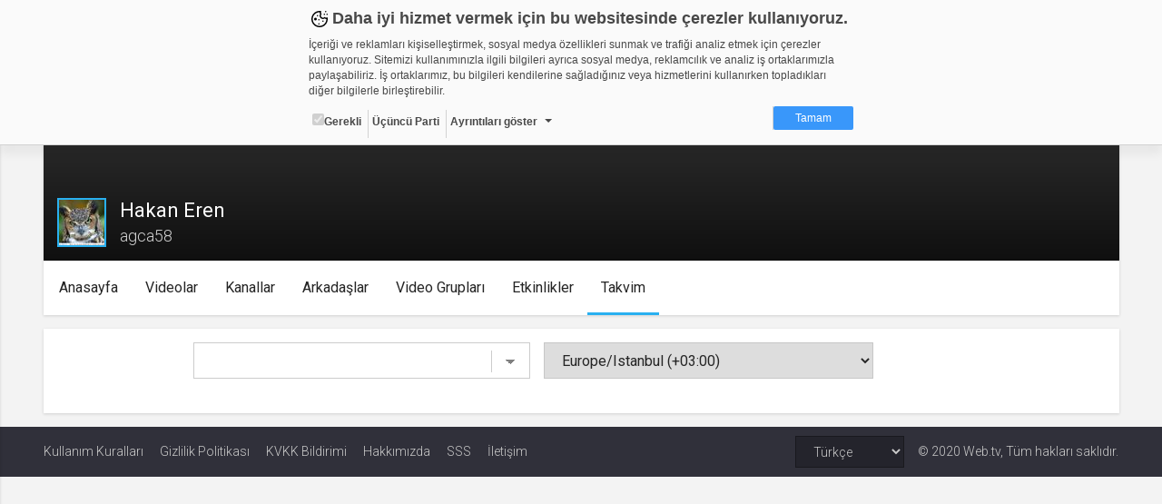

--- FILE ---
content_type: text/html; charset=UTF-8
request_url: https://web.tv/user/agca58/calendar
body_size: 30999
content:

<!DOCTYPE html><!--[if IE 8]>
<script type="text/javascript">
    alert("Sitenin Görüntülenmesi için Güncel Bir Tarayıcı Kullanın");
    window.location.href = "http://www.google.com/intl/tr/chrome/";
</script><![endif]-->
<html lang="tr">
<head>
    <meta charset="UTF-8">
    <meta name="viewport" content="width=device-width, initial-scale=1.0, maximum-scale=1.0, minimum-scale=1.0">
    <link rel="shortcut icon" href="https://static01.cdn.web.tv/images/favicon.ico">
    <!--BROWSER COLOR-->
    <meta name="theme-color" content="#30303a">
    <meta name="msapplication-navbutton-color" content="#30303a">
    <meta name="apple-mobile-web-app-status-bar-style" content="#30303a">
    <meta name="facebook-domain-verification" content="dpuqyx3igmovwgbwijydrqtor7ozge" />

    <!-- Google Tag Manager -->
    <script>(function(w,d,s,l,i){w[l]=w[l]||[];w[l].push({'gtm.start':
                new Date().getTime(),event:'gtm.js'});var f=d.getElementsByTagName(s)[0],
            j=d.createElement(s),dl=l!='dataLayer'?'&l='+l:'';j.async=true;j.src=
            'https://www.googletagmanager.com/gtm.js?id='+i+dl;f.parentNode.insertBefore(j,f);
        })(window,document,'script','dataLayer','GTM-KVX549G');</script>
    <!-- End Google Tag Manager -->

    <!--CSS IMPORT-->
    <script type="text/javascript">var jsLang = [];</script>

    <link rel="stylesheet" href="https://static01.cdn.web.tv/css/../asset/css/sass.css?425m" />

    <link rel="stylesheet" href="https://static01.cdn.web.tv/css/../asset/css/icons8/css/styles.min.css?425m" />

    <link rel="stylesheet" href="https://static01.cdn.web.tv/css/../asset/css/jquery.cropbox.css?425m" />

    <link rel="stylesheet" href="https://static01.cdn.web.tv/css/../asset/css/easy-autocomplete.css?425m" />

    <link rel="stylesheet" href="https://static01.cdn.web.tv/css/../asset/plugins/parsleyjs/parsley.css?425m" />

    <script type="text/javascript" src="https://static01.cdn.web.tv/scripts/../asset/javascripts/jquery-1.11.3.min.js?425m"></script>

    <script type="text/javascript" src="https://static01.cdn.web.tv/scripts/../asset/javascripts/feeds.js?425m"></script>

    <script type="text/javascript" src="https://static01.cdn.web.tv/scripts/../asset/javascripts/jquery.lazyload.js?425m"></script>

    <script type="text/javascript" src="https://static01.cdn.web.tv/scripts/../asset/javascripts/loadmore.js?425m"></script>

    <script type="text/javascript" src="https://static01.cdn.web.tv/scripts/../asset/javascripts/jquery.easy-autocomplete.min.js?425m"></script>

    <script type="text/javascript" src="https://static01.cdn.web.tv/scripts/../asset/javascripts/likes-dislikes.js?425m"></script>

    <script type="text/javascript" src="https://static01.cdn.web.tv/scripts/../asset/javascripts/jquery.visible.js?425m"></script>

    <link rel="stylesheet" href="https://static01.cdn.web.tv/css/../asset/css/bootstrap-slider.min.css?425m" />


    <!--SEO META-->
    <link rel="stylesheet" href="https://static01.cdn.web.tv/css/../asset/fullcalendar/packages/core/main.css?425m" />
<link rel="stylesheet" href="https://static01.cdn.web.tv/css/../asset/fullcalendar/packages/daygrid/main.css?425m" />
<link rel="stylesheet" href="https://static01.cdn.web.tv/css/../asset/fullcalendar/packages/timegrid/main.css?425m" />
<script type="text/javascript" src="https://static01.cdn.web.tv/scripts/../asset/fullcalendar/packages/core/main.js?425m"></script>
<script type="text/javascript" src="https://static01.cdn.web.tv/scripts/../asset/fullcalendar/packages/core/locales/tr.js?425m"></script>
<script type="text/javascript" src="https://static01.cdn.web.tv/scripts/../asset/fullcalendar/packages/core/locales/en-gb.js?425m"></script>
<script type="text/javascript" src="https://static01.cdn.web.tv/scripts/../asset/fullcalendar/packages/interaction/main.js?425m"></script>
<script type="text/javascript" src="https://static01.cdn.web.tv/scripts/../asset/fullcalendar/packages/daygrid/main.js?425m"></script>
<script type="text/javascript" src="https://static01.cdn.web.tv/scripts/../asset/fullcalendar/packages/timegrid/main.js?425m"></script>
    <script type="text/javascript">
                var userId = "";
                var userName = "";
                var channelId = "";
                var STATIC_URL = "https://static01.cdn.web.tv/";
                var IMG_URL    = "https://static01.cdn.web.tv/images/";
                var BASE_URL   = "https://web.tv/";
                var MAIN_URL   = "https://web.tv/";
                var MAIN_HOST  = "web.tv";
                var FACEBOOK_APP_ID  = "277808648955870";
                var WAW_URL   = "rtmp://31.186.24.192:1935/record";
                var WAW_HTTP_URL   = "http://31.186.24.192/";
                var UPLOAD_URL = "https://upload.web.tv/";
                var SITE_LANG = "tr";
                var VISITOR_BROWSER   = "Google Chrome";
                var VISITOR_PLATFORM   = "mac";
                var IS_MOBILE = "";
                var STATIC_VERSION = "425m";
                var Config = {
                    imgSize: {
                        thumb       : "140x79",
                        thumbSquare : "50x50",
                        profile     : "180x0",
                        settings    : "150x150",
                        logo        : "92x52"
                    }
                };
            </script>


</head>
<body class="">


<!--HEADER SCOPE-->


<style>
    .gdpr-warning{position:fixed;top:-1000px;left:0;width:100%;height:160px;padding:8px;box-sizing:border-box;border-bottom:1px solid #d2d2d2;font-family:Arial,Helvetica,sans-serif;font-size:12px;color:#484848;overflow:hidden;background-color:#fafafa;box-shadow:0 10px 10px rgba(0,0,0,.05);transition:all ease-in-out .2s;z-index:2000;animation:gdprshow .5s forwards}.gdpr-opened{height:580px;overflow:auto}@keyframes gdprshow{from{top:-1000px}to{top:0}}.gdpr-content{max-width:600px;margin:auto}.gdpr-heading::before{content:'';width:24px;height:24px;margin-right:2px;display:inline-block;vertical-align:bottom;background-image:url([data-uri]);background-size:24px}.gdpr-heading{font-size:18px;font-weight:700}.gdpr-sub-heading{font-size:16px;font-weight:700;display:block}.gdpr-content p{margin:8px auto}.gdpr-categories{list-style:none;margin:0;padding:0}.gdpr-categories li{display:inline-block}.gdpr-categories li+li{border-left:1px solid #d2d2d2}.gdpr-categories li a,.gdpr-categories li label{display:block;padding:4px;line-height:18px}.gdpr-categories li a{color:#484848;text-decoration:none}.gdpr-categories li input[type=checkbox].gdpr-dropdown{display:none}.gdpr-categories li input[type=checkbox].gdpr-dropdown+label::after{content:'';display:inline-block;margin-left:8px;vertical-align:middle;border:4px solid #484848;border-color:#484848 transparent transparent}.gdpr-categories li input[type=checkbox].gdpr-dropdown:checked+label::after{border-color:transparent transparent #484848;vertical-align:text-top}.gdpr-categories li input[type=checkbox].gdpr-dropdown:checked+label .gdpr-details{display:block}.gdpr-categories li:last-child{float:right}.gdpr-categories li a.gdpr-btn-approve{color:#fff;background-color:#3997fa;padding:4px 24px;border-radius:2px}.gdpr-categories li a.gdpr-btn-approve:hover{background-color:#2886e9}.gdpr-tabs ul,.gdpr-tabs ul li label{box-shadow:inset -6px 0 6px 0 rgba(0,0,0,.05);background-color:#f0f0f0}.gdpr-details{padding-top:24px;position:relative}.gdpr-tabs{position:relative;min-height:210px;border:1px solid #d2d2d2}.gdpr-tab,.gdpr-tabs ul{position:absolute;top:0}.gdpr-tabs ul{left:0;list-style:none;margin:0;padding:0;float:left;width:160px;height:100%}.gdpr-tabs ul li label{display:block;padding:8px;border-bottom:1px solid #d2d2d2;border-right:1px solid #d2d2d2}.gdpr-tabs ul li input[type=radio]{display:none}.gdpr-cookie-count{float:right;display:block;display:inline-block;padding:3px;border-radius:2px;margin-top:-3px}.gdpr-tab{display:none;background-color:#fff}.gdpr-tabs ul li input[type=radio]:checked+label>.gdpr-tab{display:block!important}.gdpr-tabs ul li input[type=radio]:checked+label{border-right-color:transparent;box-shadow:none;background-color:#fff}.gdpr-tab{left:160px;width:438px;height:200px;overflow-y:auto;padding:8px;box-sizing:border-box;border-color:#d2d2d2 #d2d2d2 #d2d2d2 transparent}.gdpr-tab p{margin-top:0}.gdpr-tab table{font-size:10px;border-collapse:collapse}.gdpr-tab table th{background-color:#f0f0f0}.gdpr-tab table td,.gdpr-tab table th{padding:4px;border:1px solid #d2d2d2;text-align:left;vertical-align:top}.gdpr-tab table th:nth-child(1){width:18%}.gdpr-tab table th:nth-child(2){width:28%}.gdpr-tab table th:nth-child(3){width:25%}.gdpr-tab table th:nth-child(4){width:10%}.gdpr-tab table th:nth-child(5){width:9%}.gdpr-date{text-align:center;font-size:11px;color:#828282}.gdpr-date a{text-decoration:none;color:#3997fa;font-weight:700}@media (max-width:667px){.gdpr-opened{height:100%;overflow:auto}}@media (max-width:615px){.gdpr-warning{position:absolute;height:320px}.gdpr-tab,.gdpr-tabs ul{position:relative;width:100%}.gdpr-categories li{float:none;display:block;border-left:none!important;border-top:1px solid #d2d2d2}.gdpr-categories li:last-child{float:none;display:block;text-align:center;margin-top:8px;border-left:none}.gdpr-tabs{min-height:362px}.gdpr-tabs ul li input[type=radio]:checked+label{font-weight:700}.gdpr-tabs ul li input[type=radio]:checked+label .gdpr-tab{border-top:1px solid #d2d2d2;padding-top:4px;font-weight:400;margin-top:8px}.gdpr-tabs ul li label{box-shadow:none;border-right:none}.gdpr-tab{left:auto;padding:0}.gdpr-tab table{font-size:12px}.gdpr-tab table,.gdpr-tab tbody,.gdpr-tab td,.gdpr-tab th,.gdpr-tab thead,.gdpr-tab tr{display:block}.gdpr-tab thead tr{position:absolute;top:-9999px;left:-9999px}.gdpr-tab tr{margin-bottom:24px}.gdpr-tab td{border:none!important;border-bottom:1px dotted #d2d2d2!important;position:relative;padding-left:50%!important}.gdpr-tab td:before{position:absolute;top:6px;left:6px;width:45%;padding-right:10px;white-space:nowrap;font-weight:700}td:nth-of-type(1):before{content:"Adı"}td:nth-of-type(2):before{content:"Sağlayıcı"}td:nth-of-type(3):before{content:"Maksat"}td:nth-of-type(4):before{content:"S.K.Tarihi"}td:nth-of-type(5):before{content:"Türü"}.gdpr-opened{height:100%;overflow:auto}}@media (max-width:409px){.gdpr-warning{height:350px}.gdpr-opened{height:100%;overflow:auto}}@media (max-width:348px){.gdpr-warning{height:370px}.gdpr-opened{height:100%;overflow:auto}}
</style>

<div id="gdpr-warning" class="gdpr-warning   ">
    <div class="gdpr-content">
        <span class="gdpr-heading">Daha iyi hizmet vermek için bu websitesinde çerezler kullanıyoruz. </span>
        <p>İçeriği ve reklamları kişiselleştirmek, sosyal medya özellikleri sunmak ve trafiği analiz etmek için çerezler kullanıyoruz. Sitemizi kullanımınızla ilgili bilgileri ayrıca sosyal medya, reklamcılık ve analiz iş ortaklarımızla paylaşabiliriz. İş ortaklarımız, bu bilgileri kendilerine sağladığınız veya hizmetlerini kullanırken topladıkları diğer bilgilerle birleştirebilir.</p>
        <ul class="gdpr-categories">
            <li><label onclick='alert("Zorunlu - seçimi kaldırılamaz. Gerekli çerezler, sayfada gezinme ve web-sitesinin güvenli alanlarına erişim gibi temel işlevleri sağlayarak web-sitesinin daha kullanışlı hale getirilmesine yardımcı olur. Web-sitesi bu çerezler olmadan doğru bir şekilde işlev gösteremez.");'><input type="checkbox" checked="" disabled="">Gerekli</label></li>
            <li><label>Üçüncü Parti</label></li>
            <li><input id="gdr-dropdown" class="gdpr-dropdown" type="checkbox"><label for="gdr-dropdown" onclick="javascript:gdprToggleClass('gdpr-warning', 'gdpr-opened');">Ayrıntıları göster</label></li>
            <li><a class="gdpr-btn-approve" href="javascript:;" onclick="javascript:gdprOk();">Tamam</a></li>
        </ul>
        <div id="gdpr-details" class="gdpr-details">
            <span class="gdpr-sub-heading">Çerez nedir?</span>
            <p>Çerezler, web-sitelerinin, kullanıcıların deneyimlerini daha verimli hale getirmek amacıyla kullandığı küçük metin dosyalarıdır.
Yasalara göre, bu sitenin işletilmesi için kesinlikle gerekli olan çerezleri cihazınıza yerleştirebiliyoruz. Diğer çerez türleri için sizden izin almamız gerekiyor.
Bu site farklı çerez türleri kullanmaktadır. Bazı çerezler, sayfalarımızda yer alan üçüncü şahıs hizmetleri tarafından yerleştirilir.
İzniniz şu alanlar için geçerlidir: web.tv</p>
            <div class="gdpr-tabs">
                <ul>
                    <li>
                        <input id="gdpr-rad1" name="gdprtab" type="radio" checked="">
                        <label for="gdpr-rad1">Gerekli<span class="gdpr-cookie-count">8</span>
                            <div class="gdpr-tab">
                                <p>Gerekli çerezler, sayfada gezinme ve web-sitesinin güvenli alanlarına erişim gibi temel işlevleri sağlayarak web-sitesinin daha kullanışlı hale getirilmesine yardımcı olur. Web-sitesi bu çerezler olmadan doğru bir şekilde işlev gösteremez.</p>
                                <table border="0" cellspacing="0" cellpadding="0">
                                    <thead>
                                    <tr>
                                        <th>Adı</th>
                                        <th>Sağlayıcı</th>
                                        <th>Amaç</th>
                                        <th>Süresi</th>
                                        <th>Türü</th>
                                    </tr></thead>
                                    <tbody>
                                    <tr>
                                        <td>GDPR</td>
                                        <td>.web.tv</td>
                                        <td>Genel veri koruma düzenlemesi kapsamında sitenin kullanmakta olduğu çerezleri ve içeriğini göstermek ve izin almak</td>
                                        <td>10 yıl</td>
                                        <td></td>
                                    </tr>
                                    <tr>
                                        <td>uuid</td>
                                        <td>.web.tv</td>
                                        <td>İsimsiz kullanıcılardan site içeriği istatistiğini almak</td>
                                        <td>10 yıl</td>
                                        <td></td>
                                    </tr>
                                    <tr>
                                        <td>lang</td>
                                        <td>.web.tv</td>
                                        <td>Seçilen dil tercihini tutmak</td>
                                        <td>1 ay</td>
                                        <td></td>
                                    </tr>
                                    <tr>
                                        <td>webtvs</td>
                                        <td>.web.tv</td>
                                        <td>Oturum verisini tutmak</td>
                                        <td>1 gün</td>
                                        <td></td>
                                    </tr>
                                    <tr>
                                        <td>[hash]</td>
                                        <td>.web.tv</td>
                                        <td>Oturum doğrulama verisi</td>
                                        <td>1 ay</td>
                                        <td></td>
                                    </tr>
                                    <tr>
                                        <td>channelCategories</td>
                                        <td>.web.tv</td>
                                        <td>Site içeriği önerme</td>
                                        <td>1 yıl</td>
                                        <td></td>
                                    </tr>
                                    <tr>
                                        <td>voteLike*</td>
                                        <td>.web.tv</td>
                                        <td>İsimsiz ziyaretçi için site içeriği beğenme</td>
                                        <td>1 ay</td>
                                        <td></td>
                                    </tr>
                                    <tr>
                                        <td>voteDislike*</td>
                                        <td>.web.tv</td>
                                        <td>İsimsiz ziyaretçi için site içeriği beğenmeme</td>
                                        <td>1 ay</td>
                                        <td></td>
                                    </tr>
                                    </tbody>
                                </table>
                            </div>
                        </label>
                    </li>
                    <li>
                        <input id="gdpr-rad3" name="gdprtab" type="radio">
                        <label for="gdpr-rad3">Üçüncü Parti<span class="gdpr-cookie-count">10</span>
                            <div class="gdpr-tab">
                                <p>Üçüncü parti çerezler, Google Analytics gibi sitenin kullandığı harici servislerin çalışması için bırakılan çerezlerdir. Bu çerezleri istemezseniz, bu çerezleri değiştiremediğimizden, çerez ayarlarını servislerin kendi gizlilik politikası sayfalarında değiştirmeniz gerekir.</p>
                                <table border="0" cellspacing="0" cellpadding="0">
                                    <thead>
                                    <tr>
                                        <th>Adı</th>
                                        <th>Sağlayıcı</th>
                                        <th>Amaç</th>
                                    </tr>
                                    </thead>
                                    <tbody>
                                    <tr>
                                        <td>_ym_visorc_*, _ym_uid, _ym_isad</td>
                                        <td>mc.yandex.ru, .yandex.ru</td>
                                        <td>Yandex Metrica</td>
                                    </tr>
                                    <tr>
                                        <td>__utmt, __utmc, __utmb, __utmz, __utma</td>
                                        <td>google-analytics.com</td>
                                        <td>Google Analytics</td>
                                    </tr>
                                    <tr>
                                        <td>__auc, __asc</td>
                                        <td>alexa.com</td>
                                        <td>Alexa Analytics</td>
                                    </tr>
                                    <tr>
                                        <td>*</td>
                                        <td>.bildirim.net</td>
                                        <td>Bildirim.net</td>
                                    </tr>
                                    <tr>
                                        <td>*</td>
                                        <td>.adhood.com</td>
                                        <td>Adhood</td>
                                    </tr>
                                    <tr>
                                        <td>*</td>
                                        <td>.doubleclick.net</td>
                                        <td>Google Doubleclick</td>
                                    </tr>
                                    <tr>
                                        <td>*</td>
                                        <td>.google.com</td>
                                        <td>Google</td>
                                    </tr>
                                    <tr>
                                        <td>*</td>
                                        <td>.networkad.net</td>
                                        <td>Networkad</td>
                                    </tr>
                                    <tr>
                                        <td>*</td>
                                        <td>.owndata.network</td>
                                        <td>Owndata Network</td>
                                    </tr>
                                    <tr>
                                        <td>*</td>
                                        <td>.scorecardresearch.com</td>
                                        <td>Comscore</td>
                                    </tr>
                                    </tbody>
                                </table>
                            </div>
                        </label>
                    </li>
                </ul>
            </div>
        </div>
    </div>
</div>

<script type="text/javascript">
    var gdprStatus = 0;

    function gdprAddClass(divName, className) {
        var element;
        element = document.getElementById(divName);
        if (element.className.split(" ").indexOf(className) == -1) {
            element.className += " " + className;
        }

        gdprStatus = 1;
    }

    function gdprRemoveClass(divName, className) {
        var element = document.getElementById(divName);
        element.className = element.className.replace(className, "");

        gdprStatus = 0;
    }

    function gdprToggleClass(divName, className) {
        if(gdprStatus == 0) {
            gdprAddClass(divName, className);
        }
        else {
            gdprRemoveClass(divName, className);
        }
    }

    function gdprOk() {
        document.getElementById('gdpr-warning').style.display='none';
        var now = new Date();
        now.setFullYear(now.getFullYear() + 10);
        document.cookie = "GDPR=1;expires=" + now.toUTCString() + ";domain=.web.tv";
    }
</script>
<header id="header">
    <!-- HEADER - A-->
    <div class="header-a">
        <div data-target="body" class="menu-btn toggleActiveBtn">
            <i class="icons8-menu"></i>
        </div>
        <a href="https://web.tv/"
           class="logo">
            <i class="icons8-webtvlogo"></i>
        </a>
        <div data-target="#header" class="search-btn toggleActiveBtn">
            <i class="icons8-search"></i>
            <i class="icons8-delete"></i>
        </div>
    </div>
    <style>
        .conference-settings-container {}
        .conference-settings-item {
            display:flex;
            flex-wrap:nowrap;
            align-items:center;
            transition:all ease-in-out .1s;
        }
        .conference-settings-item:hover {
            background-color:#f0f0f0;
        }
        .conference-settings-item:last-child:hover {
            background-color:transparent;
        }
        .conference-settings-item label,
        .conference-settings-item input,
        .conference-settings-item select {
            flex:1;
            padding:10px;
        }
        .conference-settings-item input[type="checkbox"] {
            max-width:30px;
        }
        .conference-settings-item-separator {
            width:100%;
            height:2px;
            background-color:#f0f0f0;
            margin:10px 0;
        }
    </style>
    <!-- HEADER - B-->
    <div class="header-b">
        <div class="col-xs-24 col-sm-12 col-lg-12">
            <!--                            <form class="search" method="GET" onsubmit="return(false);">-->
<!--                                <input type="text" id="main-search" placeholder="--><!--"-->
<!--                                       value="--><!--">-->
<!--                                <button type="submit" onclick="search()" class="icons8-search"></button>-->
<!--                            </form>-->
            
        </div>
        <div class="hidden-xs col-sm-12 col-lg-12 text-right">


                            <a href="https://web.tv/uye-ol">
                    <div class="register btn btn-primary">ÜYE OL </div>
                </a>
                <div class="login btn btn-default" data-toggle="modal" href="#loginModal">GİRİŞ YAP</div>
            
            <a href="https://upload.web.tv/user-video/upload-video?"
               class="btn btn-success">
                <div class="hidden-md hidden-lg icons8-video-call"></div>
                <div class="hidden-sm">Video Yükle</div>
            </a>
        </div>
    </div>
</header>

<div id="conference-modal" class="modal fade" tabindex="-1" role="dialog" aria-labelledby="embedModalLabel">
    <div class="modal-dialog">
        <div class="modal-content">
            <div class="modal-header" style="background: #1080f2;color:white;">
                <h4 class="modal-title">Video Konferans Yapmak İçin Kanal Seçiniz    
                    <button type="button" class="close" data-dismiss="modal" aria-label="Close"
                            style="font-size:21px;font-weight:normal">
                        <span aria-hidden="true">×</span>
                    </button>
                </h4>
            </div>
            <div class="modal-body">
                <div class="conference-channel-list">
                    <div class="row">
                        <div id="room-container" style="display: none">
                            Lütfen konferans oluşturmak için bir oda adı yazınız.
                            <div class="col-xs-17">
                                <input id="room-name" class="form-control" type="text" placeholder="Oda adı..." style="text-transform: lowercase;">
                            </div>
                            <div class="col-xs-7">
                                <button id="start-room"  class="btn-primary btn-block">Başlat</button>
                            </div>
                        </div>
                        <div id="channel-container" style="display: none">
                            <div class="col-xs-17"></div>


                        </div>
                    </div>
                </div>

                <div class="conference-settings-container">
                    <div class="conference-settings-item">
                        <select id="channel-list" style="display: none;">

                        </select>
                    </div>
                    <div class="conference-settings-item-separator"></div>
                    <div id="conference-settings-container">
                        <div class="conference-settings-item">


                        </div>
                    </div>
                    <div class="conference-settings-item">
                        <button id="start-channel" style="display: none;" class="btn-primary btn-block">Başlat</button>
                    </div>
                </div>
            </div>
        </div>
    </div>
</div>

<style type="text/css">

    .removeComplateItem {
        text-decoration: underline;
        color: #03c; /*#531b8c;*/
        float: right;
        cursor: pointer;
    }

    .eac-item {
        float: left;
        width: 90%;
    }

    .user-item-color {
        color: #531b8c;
        font-weight: bold;
    }

    .kBaslik {
        line-height: 38px;
    }

    .mb10 {
        margin-bottom: 10px;
    }
</style>
<script>
    $(function () {

        var mainSearch = $("#main-search");

        var options = {

            url: MAIN_URL + "search/autocomplate",

            getValue: function (element) {
                return element.name;
            },

            ajaxSettings: {
                dataType: "json",
                method: "POST",
                data: {
                    dataType: "json"
                }
            },

            list: {
                onKeyEnterEvent: function () {
                    search();
                },
                onClickEvent: function () {
                    search();
                }
            },

            preparePostData: function (data) {
                data.phrase = mainSearch.val();
                return data;
            },

            template: {
                type: "custom",
                method: function (value, item) {
                    if (item.code == "true") {
                        return value + "<div data-id='" + item.id + "' class='removeComplateItem'>Kaldır</div>";
                    } else {
                        return value;
                    }
                }
            },

            requestDelay: 400,

            minCharNumber: 1
        };

        mainSearch.easyAutocomplete(options);

        $(document).on("click", '.removeComplateItem', function (e) {

            $('#eac-container-main-search').find('ul').attr('style', 'display: block;');

            obj = $(this);
            keywordId = obj.attr('data-id');

            $.ajax({
                type: "POST",
                url: MAIN_URL + "search/autocomplateDeleteKeyword",
                data: {keywordId: keywordId},
                success: function (response) {
                    if (response) {
                        obj.closest('li').remove();
                    }
                    ;
                }
            });

        });

        $('.start-conference').click(function () {

            $.ajax({
                type: "POST",
                url: "https://web.tv/api/generalapi/getUserPaidChannel",
                xhrFields: {
                    withCredentials: true
                },
                success: function (response) {
                    $('#conference-modal').modal('show');

                    if (response.length > 0) {
                        $('#channel-list').html('');
                        $('#channel-list').show();
                        $('#channel-list').append('<option>Kanal Seçiniz</option>')
                        $.each(response, function (i, item) {
                            var str = '<option value="' + item.id + '" channelName="'+item.name+'">' + item.name + '.web.tv</option>'
                            $('#channel-list').append(str);

                        });
                        $('#channel-container').show();

                    } else {
                        $('#room-container').show();
                    }


                }
            });

        });
        $('#channel-list').on('change', function () {
            $('#conference-settings-container').html('');
            $('#start-channel').hide();
            let channelId = $('#channel-list option:selected').val()
            $.ajax({
                type: "POST",
                url: "https://web.tv/api/generalapi/getConferenceSettings",
                data: {
                    "channelId": channelId
                },
                xhrFields: {
                    withCredentials: true
                },
                success: function (response) {
                    let settings = response[0];
                    $('#start-channel').show();

                    $('#conference-settings-container').append('<div class="conference-settings-item">' +
                         '<label>Katılım Şekli: </label>'+
                        '                                <select id="conference_type">' +
                        '                                    <option value="1" '+ ((response.length > 0  && settings.type == 1) ? "selected" : "")   +'>Yöneticiye Sor</option>' +
                        '                                    <option value="2" '+ ((response.length > 0  && settings.type == 2) ? "selected" : "")   +'>Her Zaman İzin Ver</option>' +
                        '                                    <option value="3" '+ ((response.length > 0  && settings.type == 3) ? "selected" : "")   +'>Her Zaman Reddet</option>' +
                        '                                    <option value="4" '+ ((response.length > 0  && settings.type == 4) ? "selected" : "")   +'>Oturum Açanlara İzin Ver</option>' +
                        '                                </select>' +
                        '                            </div>' +
                        '                            <div class="conference-settings-item">' +
                        '' +
                        '                                <label for="">Genel Sohbeti Kilitle</label>' +
                        '                                <input id="public-chat" type="checkbox" '+ ((response.length > 0  && settings.lockPublicChat == 1) ? "checked" : "")   +'>' +
                        '' +
                        '                            </div>' +
                        '                            <div class="conference-settings-item">' +
                        '                                <label for="">Özel Sohbeti Kilitle</label>' +
                        '                                <input id="private-chat" type="checkbox" '+ ((response.length > 0  && settings.lockPrivateChat == 1) ? "checked" : "")   +'>' +
                        '                            </div>' +
                        '                            <div class="conference-settings-item">' +
                        '                                <label for="">Kamera Kilitle</label>' +
                        '                                <input id="lockSettingsDisableCam" type="checkbox" '+ ((response.length > 0  && settings.lockSettingsDisableCam == 1) ? "checked" : "")   +'>' +
                        '                            </div>' +
                        '                            <div class="conference-settings-item">' +
                        '                                <label for="">Mikrofon Kilitle</label>' +
                        '                                <input id="lockSettingsDisableMic" type="checkbox" '+ ((response.length > 0  && settings.lockSettingsDisableMic == 1) ? "checked" : "")   +'>' +
                        '                            </div>' +
                        '                            <div class="conference-settings-item">' +
                        '                                <label for="">Bu ayarları varsayılan olarak Kaydet</label>' +
                        '                                <input id="saveThisSettings" type="checkbox">' +
                        '                            </div>')
                }
            });


        });
        $('#start-room').click(function () {
            var roomName = $('#room-name').val().replace(/\s/g, '');
            var ajaxUrl = BASE_URL + '/api/webrtc/rooms/checkRoom';
            var confereceUrl = BASE_URL + 'room/' + roomName;
            var buttonName = "Odaya Katıl";
            var data = {roomName: roomName};
            $.ajax({
                url: ajaxUrl,
                type: 'post',
                dateType: "json",
                data: data,
                success: function (data) {
                    if (data.key.indexOf('ROOM EXISTS') >= 0) {
                        BootstrapDialog.show({
                            type: 'type-' + data.modal.type,
                            title: "Uyarı ",
                            message: data.modal.msg,
                            buttons: [{
                                label: buttonName,
                                action: function (dialog) {
                                    window.location.href = confereceUrl;
                                }
                            }, {
                                label: "İptal",
                                action: function (dialog) {
                                    dialog.close();
                                }
                            }]
                        });
                    } else {
                        window.location.href = confereceUrl;
                    }
                }
            });
        });

        $('#start-channel').click(function () {
            let conferenceUrl = 'https://' + $('#channel-list option:selected').attr('channelName') + '.web.tv/room';
            let conferenceType = $('#conference_type option:selected').val();
            let userName = '';
            let publicChat = $('#public-chat').is(':checked') ? 'true' : 'false';
            let privateChat = $('#private-chat').is(':checked') ? 'true' : 'false';
            let lockSettingsDisableCam = $('#lockSettingsDisableCam').is(':checked') ? 'true' : 'false';
            let lockSettingsDisableMic = $('#lockSettingsDisableMic').is(':checked') ? 'true' : 'false';
            let saveThisSettings = $('#saveThisSettings').is(':checked') ? 'true' : 'false';
            $.post(conferenceUrl, {
                type: conferenceType,
                userName: userName,
                publicChat: publicChat,
                privateChat: privateChat,
                lockSettingsDisableCam: lockSettingsDisableCam,
                lockSettingsDisableMic: lockSettingsDisableMic,
                saveThisSettings: saveThisSettings,
            }, function (a, b) {
                window.location.href = a;
            });
        })

        mainSearch.on('keydown', function (e) {
            if (e.keyCode == 13) {
                var textSearchTags = mainSearch.val();
                if (textSearchTags.length >= '3') {
                    search();
                }
                return false;
            }
            return false;
        });

    });



    // document.getElementById("main-search").addEventListener('keydown', function (e) {
    //
    // });

    function search() {
        var textSearchTags = mainSearch.val();
        var value = (textSearchTags) ? encodeURIComponent(textSearchTags) : '';

        if (value != "") {
            window.location.assign(BASE_URL + 'search/video/' + value);
        }
        ;

        return false;
    }
</script>

<main id="page">
    <!-- SIDEBAR SCOPE-->
<aside id="sidebar">
    <!-- SIDEBAR-->
    <div class="jqscroll">
        
            <div class="side-register-login">
                <a href="https://web.tv/uye-ol">
                    <div class="register btn btn-primary">ÜYE OL </div>
                </a>
                <div class="login btn btn-default" data-toggle="modal" href="#loginModal">GİRİŞ YAP</div>
            </div>
            
            
        
            

                    <div class="side-user-widget">
                <div class="content">
                    <div class="user-menu">
                        <ul>
                            <li>
                                <a href="https://web.tv/"
                                   class="icons8-news-filled">Anasayfa</a>
                            </li>
<!--                            <li>-->
<!--                                <a href="--><!----><!--"-->
<!--                                   class="icons8-news">--><!--</a>-->
<!--                            </li>-->
<!--                            <li>-->
<!--                                <a href="--><!----><!--" class="icons8-hdtv-filled">-->
<!--                                    --><!--                                </a>-->
<!--                            </li>-->
<!--                            <li>-->
<!--                                <a href="--><!----><!--" class="icons8-channel-mosaic-filled">-->
<!--                                    --><!--                                </a>-->
<!--                            </li>-->
                        </ul>
                    </div>
                </div>
            </div>
                <div class="side-chanels-a">
<!--            <div class="title">--><!--</div>-->
            <div class="content" style="display: none;">
                                <style type="text/css">
                    
                    .recomended-videos-left li{
                        font-size: 13px !important;
                    }

                    .recomended-videos-left li .name{
                        line-height: 24px;
                    }

                </style>
                <ul class="recomended-videos-left">
                    

                </ul>
            </div>
        </div>
    </div>
</aside>
<script>
//    screenWidth = window.screen.width;
//    function setCookie(cookieName,value,day) {
//        var d = new Date();
//        d.setTime(d.getTime() + (day*24*60*60*1000));
//        var expires = "expires=" + d.toGMTString();
//        document.cookie = cookieName + "=" + value + ";" + expires + ";path=/; domain=" + BASE_URL.split("//")[1].slice(0,-1);
//    }
//    function getCookie(cookieName) {
//        var name = cookieName + "=";
//        var ca = document.cookie.split(';');
//        for(var i = 0; i < ca.length; i++) {
//            var c = ca[i];
//            while (c.charAt(0) == ' ') {
//                c = c.substring(1);
//            }
//            if (c.indexOf(name) == 0) {
//                return c.substring(name.length, c.length);
//            }
//        }
//        return "";
//    }
//    function checkCookie() {
//        var leftMenu=getCookie("leftMenu");
//        if (leftMenu != "") {
//            return leftMenu;
//        } else {
//            if (window.screen.width>1024) {
//                $("body").addClass('active');
//                setCookie("leftMenu" , "true", 30);
//            } else {
//                setCookie("leftMenu" , "false", 30)
//            }
//        }
//    }

    /*var status = checkCookie();
    if (status == "true") {
        $("body").addClass('active');
    } else if (status == "false" ) {
        $("body").removeClass('active');
    }*/
</script>    <script>

    $(document).ready(function () {

        $('#channel-type').change(function(){
            console.log("Deneme");
        });

    });


</script>
<style>
    @media screen and (max-width: 550px) {
        .item-control div.btn {
            padding-left: 5px !important;
        }
    }
    @media screen and (max-width: 767px) {
        .module-title .form-group{
            margin-bottom:10px !important;
        }
    }
</style>
<section id="content">
        <div class="container">
        <div class="row">
    <div class="col-xs-24">
        <div class="cover-a">
            <div style="background: url(https://static01.cdn.web.tv/asset/image/data/cover-photo.jpg) center 0px;"
                class="header" id="channel-cover-bg" data-position="0">
                <div class="row">
                    <div class="col-xs-24">
                                            </div>
                </div>
                <div class="row" id="channel-logo-img">
                    <div class="col-xs-24 col-md-10 cover-info">
                        <div class="img" id="channel-logo-img" style="width: initial;">
                            <img id="channel-logo-imgs" src="https://images01.cdn.web.tv/j3/yu/j3yugljrlym_50x50.jpg" alt="channel thumb" style="height: 50px;">
                                                    </div>
                        <div class="text">
                            <div class="name">
                                Hakan Eren                            </div>
                            <div class="info">
                                <span>agca58</span>
                            </div>
                        </div>
                    </div>
                                    </div>
                <div class="reposition">
                    <div class="btn btn-success icons8-checkmark"></div>
                    <div class="hide">
                        <img class="image-crop" src="https://static01.cdn.web.tv/asset/image/data/cover-photo.jpg">
                    </div>
                </div>
            </div>
            <div class="content">
                                <div class="col-sm-24">
                    <ul class="cover-menu">
                                                    <li>
                                calendar == user <br>                                <a href="https://web.tv/user/agca58">
                                    Anasayfa                                </a>
                            </li>
                                                    <li>
                                calendar == videos <br>                                <a href="https://web.tv/user/agca58/videos">
                                    Videolar                                 </a>
                            </li>
                                                    <li>
                                calendar == channels <br>                                <a href="https://web.tv/user/agca58/channels">
                                    Kanallar                                </a>
                            </li>
                                                    <li>
                                calendar == friends <br>                                <a href="https://web.tv/user/agca58/friends">
                                    Arkadaşlar                                </a>
                            </li>
                                                    <li>
                                calendar == videogroups <br>                                <a href="https://web.tv/user/agca58/videogroups">
                                    Video Grupları                                </a>
                            </li>
                                                    <li>
                                calendar == activities <br>                                <a href="https://web.tv/user/agca58/activities">
                                    Etkinlikler                                </a>
                            </li>
                                                    <li class="active">
                                calendar == calendar <br>                                <a href="https://web.tv/user/agca58/calendar">
                                    Takvim                                </a>
                            </li>
                                            </ul>
                </div>
            </div>
        </div>
    </div>
</div>        <div class="row">
            <div class="col-md-24">
                <div class="profile-videos content">
                    <div class="module-title">
                        <div class="row">
                            <div class="col-sm-24">
                                <div class="row">
                                    <div class="col-sm-3">
                                        <div class="title-text" id="totalVideo"></div>
                                    </div>
                                    <div class="col-sm-8">
                                        <div class="form-group">
                                            <select id="channel-type" class="form-control" name="channelId">
                                                <!--option value="0">Lütfen bir kanal seçin.</option-->
                                                                                            </select>
                                        </div>
                                    </div>
                                    
                                    <div class="col-sm-6">
                                        <select id="conference_time_zone">
                                                                                                                                            <option value="Africa/Abidjan" >Africa/Abidjan (+00:00)</option>
                                                                                                                                            <option value="Africa/Accra" >Africa/Accra (+00:00)</option>
                                                                                                                                            <option value="Africa/Addis_Ababa" >Africa/Addis_Ababa (+03:00)</option>
                                                                                                                                            <option value="Africa/Algiers" >Africa/Algiers (+01:00)</option>
                                                                                                                                            <option value="Africa/Asmara" >Africa/Asmara (+03:00)</option>
                                                                                                                                            <option value="Africa/Bamako" >Africa/Bamako (+00:00)</option>
                                                                                                                                            <option value="Africa/Bangui" >Africa/Bangui (+01:00)</option>
                                                                                                                                            <option value="Africa/Banjul" >Africa/Banjul (+00:00)</option>
                                                                                                                                            <option value="Africa/Bissau" >Africa/Bissau (+00:00)</option>
                                                                                                                                            <option value="Africa/Blantyre" >Africa/Blantyre (+02:00)</option>
                                                                                                                                            <option value="Africa/Brazzaville" >Africa/Brazzaville (+01:00)</option>
                                                                                                                                            <option value="Africa/Bujumbura" >Africa/Bujumbura (+02:00)</option>
                                                                                                                                            <option value="Africa/Cairo" >Africa/Cairo (+02:00)</option>
                                                                                                                                            <option value="Africa/Casablanca" >Africa/Casablanca (+00:00)</option>
                                                                                                                                            <option value="Africa/Ceuta" >Africa/Ceuta (+01:00)</option>
                                                                                                                                            <option value="Africa/Conakry" >Africa/Conakry (+00:00)</option>
                                                                                                                                            <option value="Africa/Dakar" >Africa/Dakar (+00:00)</option>
                                                                                                                                            <option value="Africa/Dar_es_Salaam" >Africa/Dar_es_Salaam (+03:00)</option>
                                                                                                                                            <option value="Africa/Djibouti" >Africa/Djibouti (+03:00)</option>
                                                                                                                                            <option value="Africa/Douala" >Africa/Douala (+01:00)</option>
                                                                                                                                            <option value="Africa/El_Aaiun" >Africa/El_Aaiun (+00:00)</option>
                                                                                                                                            <option value="Africa/Freetown" >Africa/Freetown (+00:00)</option>
                                                                                                                                            <option value="Africa/Gaborone" >Africa/Gaborone (+02:00)</option>
                                                                                                                                            <option value="Africa/Harare" >Africa/Harare (+02:00)</option>
                                                                                                                                            <option value="Africa/Johannesburg" >Africa/Johannesburg (+02:00)</option>
                                                                                                                                            <option value="Africa/Juba" >Africa/Juba (+03:00)</option>
                                                                                                                                            <option value="Africa/Kampala" >Africa/Kampala (+03:00)</option>
                                                                                                                                            <option value="Africa/Khartoum" >Africa/Khartoum (+03:00)</option>
                                                                                                                                            <option value="Africa/Kigali" >Africa/Kigali (+02:00)</option>
                                                                                                                                            <option value="Africa/Kinshasa" >Africa/Kinshasa (+01:00)</option>
                                                                                                                                            <option value="Africa/Lagos" >Africa/Lagos (+01:00)</option>
                                                                                                                                            <option value="Africa/Libreville" >Africa/Libreville (+01:00)</option>
                                                                                                                                            <option value="Africa/Lome" >Africa/Lome (+00:00)</option>
                                                                                                                                            <option value="Africa/Luanda" >Africa/Luanda (+01:00)</option>
                                                                                                                                            <option value="Africa/Lubumbashi" >Africa/Lubumbashi (+02:00)</option>
                                                                                                                                            <option value="Africa/Lusaka" >Africa/Lusaka (+02:00)</option>
                                                                                                                                            <option value="Africa/Malabo" >Africa/Malabo (+01:00)</option>
                                                                                                                                            <option value="Africa/Maputo" >Africa/Maputo (+02:00)</option>
                                                                                                                                            <option value="Africa/Maseru" >Africa/Maseru (+02:00)</option>
                                                                                                                                            <option value="Africa/Mbabane" >Africa/Mbabane (+02:00)</option>
                                                                                                                                            <option value="Africa/Mogadishu" >Africa/Mogadishu (+03:00)</option>
                                                                                                                                            <option value="Africa/Monrovia" >Africa/Monrovia (+00:00)</option>
                                                                                                                                            <option value="Africa/Nairobi" >Africa/Nairobi (+03:00)</option>
                                                                                                                                            <option value="Africa/Ndjamena" >Africa/Ndjamena (+01:00)</option>
                                                                                                                                            <option value="Africa/Niamey" >Africa/Niamey (+01:00)</option>
                                                                                                                                            <option value="Africa/Nouakchott" >Africa/Nouakchott (+00:00)</option>
                                                                                                                                            <option value="Africa/Ouagadougou" >Africa/Ouagadougou (+00:00)</option>
                                                                                                                                            <option value="Africa/Porto-Novo" >Africa/Porto-Novo (+01:00)</option>
                                                                                                                                            <option value="Africa/Sao_Tome" >Africa/Sao_Tome (+00:00)</option>
                                                                                                                                            <option value="Africa/Tripoli" >Africa/Tripoli (+02:00)</option>
                                                                                                                                            <option value="Africa/Tunis" >Africa/Tunis (+01:00)</option>
                                                                                                                                            <option value="Africa/Windhoek" >Africa/Windhoek (+02:00)</option>
                                                                                                                                            <option value="America/Adak" >America/Adak (-10:00)</option>
                                                                                                                                            <option value="America/Anchorage" >America/Anchorage (-09:00)</option>
                                                                                                                                            <option value="America/Anguilla" >America/Anguilla (-04:00)</option>
                                                                                                                                            <option value="America/Antigua" >America/Antigua (-04:00)</option>
                                                                                                                                            <option value="America/Araguaina" >America/Araguaina (-03:00)</option>
                                                                                                                                            <option value="America/Argentina/Buenos_Aires" >America/Argentina/Buenos_Aires (-03:00)</option>
                                                                                                                                            <option value="America/Argentina/Catamarca" >America/Argentina/Catamarca (-03:00)</option>
                                                                                                                                            <option value="America/Argentina/Cordoba" >America/Argentina/Cordoba (-03:00)</option>
                                                                                                                                            <option value="America/Argentina/Jujuy" >America/Argentina/Jujuy (-03:00)</option>
                                                                                                                                            <option value="America/Argentina/La_Rioja" >America/Argentina/La_Rioja (-03:00)</option>
                                                                                                                                            <option value="America/Argentina/Mendoza" >America/Argentina/Mendoza (-03:00)</option>
                                                                                                                                            <option value="America/Argentina/Rio_Gallegos" >America/Argentina/Rio_Gallegos (-03:00)</option>
                                                                                                                                            <option value="America/Argentina/Salta" >America/Argentina/Salta (-03:00)</option>
                                                                                                                                            <option value="America/Argentina/San_Juan" >America/Argentina/San_Juan (-03:00)</option>
                                                                                                                                            <option value="America/Argentina/San_Luis" >America/Argentina/San_Luis (-03:00)</option>
                                                                                                                                            <option value="America/Argentina/Tucuman" >America/Argentina/Tucuman (-03:00)</option>
                                                                                                                                            <option value="America/Argentina/Ushuaia" >America/Argentina/Ushuaia (-03:00)</option>
                                                                                                                                            <option value="America/Aruba" >America/Aruba (-04:00)</option>
                                                                                                                                            <option value="America/Asuncion" >America/Asuncion (-03:00)</option>
                                                                                                                                            <option value="America/Atikokan" >America/Atikokan (-05:00)</option>
                                                                                                                                            <option value="America/Bahia" >America/Bahia (-03:00)</option>
                                                                                                                                            <option value="America/Bahia_Banderas" >America/Bahia_Banderas (-06:00)</option>
                                                                                                                                            <option value="America/Barbados" >America/Barbados (-04:00)</option>
                                                                                                                                            <option value="America/Belem" >America/Belem (-03:00)</option>
                                                                                                                                            <option value="America/Belize" >America/Belize (-06:00)</option>
                                                                                                                                            <option value="America/Blanc-Sablon" >America/Blanc-Sablon (-04:00)</option>
                                                                                                                                            <option value="America/Boa_Vista" >America/Boa_Vista (-04:00)</option>
                                                                                                                                            <option value="America/Bogota" >America/Bogota (-05:00)</option>
                                                                                                                                            <option value="America/Boise" >America/Boise (-07:00)</option>
                                                                                                                                            <option value="America/Cambridge_Bay" >America/Cambridge_Bay (-07:00)</option>
                                                                                                                                            <option value="America/Campo_Grande" >America/Campo_Grande (-03:00)</option>
                                                                                                                                            <option value="America/Cancun" >America/Cancun (-05:00)</option>
                                                                                                                                            <option value="America/Caracas" >America/Caracas (-04:00)</option>
                                                                                                                                            <option value="America/Cayenne" >America/Cayenne (-03:00)</option>
                                                                                                                                            <option value="America/Cayman" >America/Cayman (-05:00)</option>
                                                                                                                                            <option value="America/Chicago" >America/Chicago (-06:00)</option>
                                                                                                                                            <option value="America/Chihuahua" >America/Chihuahua (-07:00)</option>
                                                                                                                                            <option value="America/Costa_Rica" >America/Costa_Rica (-06:00)</option>
                                                                                                                                            <option value="America/Creston" >America/Creston (-07:00)</option>
                                                                                                                                            <option value="America/Cuiaba" >America/Cuiaba (-03:00)</option>
                                                                                                                                            <option value="America/Curacao" >America/Curacao (-04:00)</option>
                                                                                                                                            <option value="America/Danmarkshavn" >America/Danmarkshavn (+00:00)</option>
                                                                                                                                            <option value="America/Dawson" >America/Dawson (-08:00)</option>
                                                                                                                                            <option value="America/Dawson_Creek" >America/Dawson_Creek (-07:00)</option>
                                                                                                                                            <option value="America/Denver" >America/Denver (-07:00)</option>
                                                                                                                                            <option value="America/Detroit" >America/Detroit (-05:00)</option>
                                                                                                                                            <option value="America/Dominica" >America/Dominica (-04:00)</option>
                                                                                                                                            <option value="America/Edmonton" >America/Edmonton (-07:00)</option>
                                                                                                                                            <option value="America/Eirunepe" >America/Eirunepe (-05:00)</option>
                                                                                                                                            <option value="America/El_Salvador" >America/El_Salvador (-06:00)</option>
                                                                                                                                            <option value="America/Fort_Nelson" >America/Fort_Nelson (-07:00)</option>
                                                                                                                                            <option value="America/Fortaleza" >America/Fortaleza (-03:00)</option>
                                                                                                                                            <option value="America/Glace_Bay" >America/Glace_Bay (-04:00)</option>
                                                                                                                                            <option value="America/Godthab" >America/Godthab (-03:00)</option>
                                                                                                                                            <option value="America/Goose_Bay" >America/Goose_Bay (-04:00)</option>
                                                                                                                                            <option value="America/Grand_Turk" >America/Grand_Turk (-04:00)</option>
                                                                                                                                            <option value="America/Grenada" >America/Grenada (-04:00)</option>
                                                                                                                                            <option value="America/Guadeloupe" >America/Guadeloupe (-04:00)</option>
                                                                                                                                            <option value="America/Guatemala" >America/Guatemala (-06:00)</option>
                                                                                                                                            <option value="America/Guayaquil" >America/Guayaquil (-05:00)</option>
                                                                                                                                            <option value="America/Guyana" >America/Guyana (-04:00)</option>
                                                                                                                                            <option value="America/Halifax" >America/Halifax (-04:00)</option>
                                                                                                                                            <option value="America/Havana" >America/Havana (-05:00)</option>
                                                                                                                                            <option value="America/Hermosillo" >America/Hermosillo (-07:00)</option>
                                                                                                                                            <option value="America/Indiana/Indianapolis" >America/Indiana/Indianapolis (-05:00)</option>
                                                                                                                                            <option value="America/Indiana/Knox" >America/Indiana/Knox (-06:00)</option>
                                                                                                                                            <option value="America/Indiana/Marengo" >America/Indiana/Marengo (-05:00)</option>
                                                                                                                                            <option value="America/Indiana/Petersburg" >America/Indiana/Petersburg (-05:00)</option>
                                                                                                                                            <option value="America/Indiana/Tell_City" >America/Indiana/Tell_City (-06:00)</option>
                                                                                                                                            <option value="America/Indiana/Vevay" >America/Indiana/Vevay (-05:00)</option>
                                                                                                                                            <option value="America/Indiana/Vincennes" >America/Indiana/Vincennes (-05:00)</option>
                                                                                                                                            <option value="America/Indiana/Winamac" >America/Indiana/Winamac (-05:00)</option>
                                                                                                                                            <option value="America/Inuvik" >America/Inuvik (-07:00)</option>
                                                                                                                                            <option value="America/Iqaluit" >America/Iqaluit (-05:00)</option>
                                                                                                                                            <option value="America/Jamaica" >America/Jamaica (-05:00)</option>
                                                                                                                                            <option value="America/Juneau" >America/Juneau (-09:00)</option>
                                                                                                                                            <option value="America/Kentucky/Louisville" >America/Kentucky/Louisville (-05:00)</option>
                                                                                                                                            <option value="America/Kentucky/Monticello" >America/Kentucky/Monticello (-05:00)</option>
                                                                                                                                            <option value="America/Kralendijk" >America/Kralendijk (-04:00)</option>
                                                                                                                                            <option value="America/La_Paz" >America/La_Paz (-04:00)</option>
                                                                                                                                            <option value="America/Lima" >America/Lima (-05:00)</option>
                                                                                                                                            <option value="America/Los_Angeles" >America/Los_Angeles (-08:00)</option>
                                                                                                                                            <option value="America/Lower_Princes" >America/Lower_Princes (-04:00)</option>
                                                                                                                                            <option value="America/Maceio" >America/Maceio (-03:00)</option>
                                                                                                                                            <option value="America/Managua" >America/Managua (-06:00)</option>
                                                                                                                                            <option value="America/Manaus" >America/Manaus (-04:00)</option>
                                                                                                                                            <option value="America/Marigot" >America/Marigot (-04:00)</option>
                                                                                                                                            <option value="America/Martinique" >America/Martinique (-04:00)</option>
                                                                                                                                            <option value="America/Matamoros" >America/Matamoros (-06:00)</option>
                                                                                                                                            <option value="America/Mazatlan" >America/Mazatlan (-07:00)</option>
                                                                                                                                            <option value="America/Menominee" >America/Menominee (-06:00)</option>
                                                                                                                                            <option value="America/Merida" >America/Merida (-06:00)</option>
                                                                                                                                            <option value="America/Metlakatla" >America/Metlakatla (-09:00)</option>
                                                                                                                                            <option value="America/Mexico_City" >America/Mexico_City (-06:00)</option>
                                                                                                                                            <option value="America/Miquelon" >America/Miquelon (-03:00)</option>
                                                                                                                                            <option value="America/Moncton" >America/Moncton (-04:00)</option>
                                                                                                                                            <option value="America/Monterrey" >America/Monterrey (-06:00)</option>
                                                                                                                                            <option value="America/Montevideo" >America/Montevideo (-03:00)</option>
                                                                                                                                            <option value="America/Montserrat" >America/Montserrat (-04:00)</option>
                                                                                                                                            <option value="America/Nassau" >America/Nassau (-05:00)</option>
                                                                                                                                            <option value="America/New_York" >America/New_York (-05:00)</option>
                                                                                                                                            <option value="America/Nipigon" >America/Nipigon (-05:00)</option>
                                                                                                                                            <option value="America/Nome" >America/Nome (-09:00)</option>
                                                                                                                                            <option value="America/Noronha" >America/Noronha (-02:00)</option>
                                                                                                                                            <option value="America/North_Dakota/Beulah" >America/North_Dakota/Beulah (-06:00)</option>
                                                                                                                                            <option value="America/North_Dakota/Center" >America/North_Dakota/Center (-06:00)</option>
                                                                                                                                            <option value="America/North_Dakota/New_Salem" >America/North_Dakota/New_Salem (-06:00)</option>
                                                                                                                                            <option value="America/Ojinaga" >America/Ojinaga (-07:00)</option>
                                                                                                                                            <option value="America/Panama" >America/Panama (-05:00)</option>
                                                                                                                                            <option value="America/Pangnirtung" >America/Pangnirtung (-05:00)</option>
                                                                                                                                            <option value="America/Paramaribo" >America/Paramaribo (-03:00)</option>
                                                                                                                                            <option value="America/Phoenix" >America/Phoenix (-07:00)</option>
                                                                                                                                            <option value="America/Port-au-Prince" >America/Port-au-Prince (-05:00)</option>
                                                                                                                                            <option value="America/Port_of_Spain" >America/Port_of_Spain (-04:00)</option>
                                                                                                                                            <option value="America/Porto_Velho" >America/Porto_Velho (-04:00)</option>
                                                                                                                                            <option value="America/Puerto_Rico" >America/Puerto_Rico (-04:00)</option>
                                                                                                                                            <option value="America/Punta_Arenas" >America/Punta_Arenas (-03:00)</option>
                                                                                                                                            <option value="America/Rainy_River" >America/Rainy_River (-06:00)</option>
                                                                                                                                            <option value="America/Rankin_Inlet" >America/Rankin_Inlet (-06:00)</option>
                                                                                                                                            <option value="America/Recife" >America/Recife (-03:00)</option>
                                                                                                                                            <option value="America/Regina" >America/Regina (-06:00)</option>
                                                                                                                                            <option value="America/Resolute" >America/Resolute (-06:00)</option>
                                                                                                                                            <option value="America/Rio_Branco" >America/Rio_Branco (-05:00)</option>
                                                                                                                                            <option value="America/Santarem" >America/Santarem (-03:00)</option>
                                                                                                                                            <option value="America/Santiago" >America/Santiago (-03:00)</option>
                                                                                                                                            <option value="America/Santo_Domingo" >America/Santo_Domingo (-04:00)</option>
                                                                                                                                            <option value="America/Sao_Paulo" >America/Sao_Paulo (-02:00)</option>
                                                                                                                                            <option value="America/Scoresbysund" >America/Scoresbysund (-01:00)</option>
                                                                                                                                            <option value="America/Sitka" >America/Sitka (-09:00)</option>
                                                                                                                                            <option value="America/St_Barthelemy" >America/St_Barthelemy (-04:00)</option>
                                                                                                                                            <option value="America/St_Johns" >America/St_Johns (-03:30)</option>
                                                                                                                                            <option value="America/St_Kitts" >America/St_Kitts (-04:00)</option>
                                                                                                                                            <option value="America/St_Lucia" >America/St_Lucia (-04:00)</option>
                                                                                                                                            <option value="America/St_Thomas" >America/St_Thomas (-04:00)</option>
                                                                                                                                            <option value="America/St_Vincent" >America/St_Vincent (-04:00)</option>
                                                                                                                                            <option value="America/Swift_Current" >America/Swift_Current (-06:00)</option>
                                                                                                                                            <option value="America/Tegucigalpa" >America/Tegucigalpa (-06:00)</option>
                                                                                                                                            <option value="America/Thule" >America/Thule (-04:00)</option>
                                                                                                                                            <option value="America/Thunder_Bay" >America/Thunder_Bay (-05:00)</option>
                                                                                                                                            <option value="America/Tijuana" >America/Tijuana (-08:00)</option>
                                                                                                                                            <option value="America/Toronto" >America/Toronto (-05:00)</option>
                                                                                                                                            <option value="America/Tortola" >America/Tortola (-04:00)</option>
                                                                                                                                            <option value="America/Vancouver" >America/Vancouver (-08:00)</option>
                                                                                                                                            <option value="America/Whitehorse" >America/Whitehorse (-08:00)</option>
                                                                                                                                            <option value="America/Winnipeg" >America/Winnipeg (-06:00)</option>
                                                                                                                                            <option value="America/Yakutat" >America/Yakutat (-09:00)</option>
                                                                                                                                            <option value="America/Yellowknife" >America/Yellowknife (-07:00)</option>
                                                                                                                                            <option value="Antarctica/Casey" >Antarctica/Casey (+11:00)</option>
                                                                                                                                            <option value="Antarctica/Davis" >Antarctica/Davis (+07:00)</option>
                                                                                                                                            <option value="Antarctica/DumontDUrville" >Antarctica/DumontDUrville (+10:00)</option>
                                                                                                                                            <option value="Antarctica/Macquarie" >Antarctica/Macquarie (+11:00)</option>
                                                                                                                                            <option value="Antarctica/Mawson" >Antarctica/Mawson (+05:00)</option>
                                                                                                                                            <option value="Antarctica/McMurdo" >Antarctica/McMurdo (+13:00)</option>
                                                                                                                                            <option value="Antarctica/Palmer" >Antarctica/Palmer (-03:00)</option>
                                                                                                                                            <option value="Antarctica/Rothera" >Antarctica/Rothera (-03:00)</option>
                                                                                                                                            <option value="Antarctica/Syowa" >Antarctica/Syowa (+03:00)</option>
                                                                                                                                            <option value="Antarctica/Troll" >Antarctica/Troll (+00:00)</option>
                                                                                                                                            <option value="Antarctica/Vostok" >Antarctica/Vostok (+06:00)</option>
                                                                                                                                            <option value="Arctic/Longyearbyen" >Arctic/Longyearbyen (+01:00)</option>
                                                                                                                                            <option value="Asia/Aden" >Asia/Aden (+03:00)</option>
                                                                                                                                            <option value="Asia/Almaty" >Asia/Almaty (+06:00)</option>
                                                                                                                                            <option value="Asia/Amman" >Asia/Amman (+02:00)</option>
                                                                                                                                            <option value="Asia/Anadyr" >Asia/Anadyr (+12:00)</option>
                                                                                                                                            <option value="Asia/Aqtau" >Asia/Aqtau (+05:00)</option>
                                                                                                                                            <option value="Asia/Aqtobe" >Asia/Aqtobe (+05:00)</option>
                                                                                                                                            <option value="Asia/Ashgabat" >Asia/Ashgabat (+05:00)</option>
                                                                                                                                            <option value="Asia/Atyrau" >Asia/Atyrau (+05:00)</option>
                                                                                                                                            <option value="Asia/Baghdad" >Asia/Baghdad (+03:00)</option>
                                                                                                                                            <option value="Asia/Bahrain" >Asia/Bahrain (+03:00)</option>
                                                                                                                                            <option value="Asia/Baku" >Asia/Baku (+04:00)</option>
                                                                                                                                            <option value="Asia/Bangkok" >Asia/Bangkok (+07:00)</option>
                                                                                                                                            <option value="Asia/Barnaul" >Asia/Barnaul (+07:00)</option>
                                                                                                                                            <option value="Asia/Beirut" >Asia/Beirut (+02:00)</option>
                                                                                                                                            <option value="Asia/Bishkek" >Asia/Bishkek (+06:00)</option>
                                                                                                                                            <option value="Asia/Brunei" >Asia/Brunei (+08:00)</option>
                                                                                                                                            <option value="Asia/Chita" >Asia/Chita (+09:00)</option>
                                                                                                                                            <option value="Asia/Choibalsan" >Asia/Choibalsan (+08:00)</option>
                                                                                                                                            <option value="Asia/Colombo" >Asia/Colombo (+05:30)</option>
                                                                                                                                            <option value="Asia/Damascus" >Asia/Damascus (+02:00)</option>
                                                                                                                                            <option value="Asia/Dhaka" >Asia/Dhaka (+06:00)</option>
                                                                                                                                            <option value="Asia/Dili" >Asia/Dili (+09:00)</option>
                                                                                                                                            <option value="Asia/Dubai" >Asia/Dubai (+04:00)</option>
                                                                                                                                            <option value="Asia/Dushanbe" >Asia/Dushanbe (+05:00)</option>
                                                                                                                                            <option value="Asia/Famagusta" >Asia/Famagusta (+03:00)</option>
                                                                                                                                            <option value="Asia/Gaza" >Asia/Gaza (+02:00)</option>
                                                                                                                                            <option value="Asia/Hebron" >Asia/Hebron (+02:00)</option>
                                                                                                                                            <option value="Asia/Ho_Chi_Minh" >Asia/Ho_Chi_Minh (+07:00)</option>
                                                                                                                                            <option value="Asia/Hong_Kong" >Asia/Hong_Kong (+08:00)</option>
                                                                                                                                            <option value="Asia/Hovd" >Asia/Hovd (+07:00)</option>
                                                                                                                                            <option value="Asia/Irkutsk" >Asia/Irkutsk (+08:00)</option>
                                                                                                                                            <option value="Asia/Jakarta" >Asia/Jakarta (+07:00)</option>
                                                                                                                                            <option value="Asia/Jayapura" >Asia/Jayapura (+09:00)</option>
                                                                                                                                            <option value="Asia/Jerusalem" >Asia/Jerusalem (+02:00)</option>
                                                                                                                                            <option value="Asia/Kabul" >Asia/Kabul (+04:30)</option>
                                                                                                                                            <option value="Asia/Kamchatka" >Asia/Kamchatka (+12:00)</option>
                                                                                                                                            <option value="Asia/Karachi" >Asia/Karachi (+05:00)</option>
                                                                                                                                            <option value="Asia/Kathmandu" >Asia/Kathmandu (+05:45)</option>
                                                                                                                                            <option value="Asia/Khandyga" >Asia/Khandyga (+09:00)</option>
                                                                                                                                            <option value="Asia/Kolkata" >Asia/Kolkata (+05:30)</option>
                                                                                                                                            <option value="Asia/Krasnoyarsk" >Asia/Krasnoyarsk (+07:00)</option>
                                                                                                                                            <option value="Asia/Kuala_Lumpur" >Asia/Kuala_Lumpur (+08:00)</option>
                                                                                                                                            <option value="Asia/Kuching" >Asia/Kuching (+08:00)</option>
                                                                                                                                            <option value="Asia/Kuwait" >Asia/Kuwait (+03:00)</option>
                                                                                                                                            <option value="Asia/Macau" >Asia/Macau (+08:00)</option>
                                                                                                                                            <option value="Asia/Magadan" >Asia/Magadan (+11:00)</option>
                                                                                                                                            <option value="Asia/Makassar" >Asia/Makassar (+08:00)</option>
                                                                                                                                            <option value="Asia/Manila" >Asia/Manila (+08:00)</option>
                                                                                                                                            <option value="Asia/Muscat" >Asia/Muscat (+04:00)</option>
                                                                                                                                            <option value="Asia/Nicosia" >Asia/Nicosia (+02:00)</option>
                                                                                                                                            <option value="Asia/Novokuznetsk" >Asia/Novokuznetsk (+07:00)</option>
                                                                                                                                            <option value="Asia/Novosibirsk" >Asia/Novosibirsk (+07:00)</option>
                                                                                                                                            <option value="Asia/Omsk" >Asia/Omsk (+06:00)</option>
                                                                                                                                            <option value="Asia/Oral" >Asia/Oral (+05:00)</option>
                                                                                                                                            <option value="Asia/Phnom_Penh" >Asia/Phnom_Penh (+07:00)</option>
                                                                                                                                            <option value="Asia/Pontianak" >Asia/Pontianak (+07:00)</option>
                                                                                                                                            <option value="Asia/Pyongyang" >Asia/Pyongyang (+08:30)</option>
                                                                                                                                            <option value="Asia/Qatar" >Asia/Qatar (+03:00)</option>
                                                                                                                                            <option value="Asia/Qyzylorda" >Asia/Qyzylorda (+06:00)</option>
                                                                                                                                            <option value="Asia/Riyadh" >Asia/Riyadh (+03:00)</option>
                                                                                                                                            <option value="Asia/Sakhalin" >Asia/Sakhalin (+11:00)</option>
                                                                                                                                            <option value="Asia/Samarkand" >Asia/Samarkand (+05:00)</option>
                                                                                                                                            <option value="Asia/Seoul" >Asia/Seoul (+09:00)</option>
                                                                                                                                            <option value="Asia/Shanghai" >Asia/Shanghai (+08:00)</option>
                                                                                                                                            <option value="Asia/Singapore" >Asia/Singapore (+08:00)</option>
                                                                                                                                            <option value="Asia/Srednekolymsk" >Asia/Srednekolymsk (+11:00)</option>
                                                                                                                                            <option value="Asia/Taipei" >Asia/Taipei (+08:00)</option>
                                                                                                                                            <option value="Asia/Tashkent" >Asia/Tashkent (+05:00)</option>
                                                                                                                                            <option value="Asia/Tbilisi" >Asia/Tbilisi (+04:00)</option>
                                                                                                                                            <option value="Asia/Tehran" >Asia/Tehran (+03:30)</option>
                                                                                                                                            <option value="Asia/Thimphu" >Asia/Thimphu (+06:00)</option>
                                                                                                                                            <option value="Asia/Tokyo" >Asia/Tokyo (+09:00)</option>
                                                                                                                                            <option value="Asia/Tomsk" >Asia/Tomsk (+07:00)</option>
                                                                                                                                            <option value="Asia/Ulaanbaatar" >Asia/Ulaanbaatar (+08:00)</option>
                                                                                                                                            <option value="Asia/Urumqi" >Asia/Urumqi (+06:00)</option>
                                                                                                                                            <option value="Asia/Ust-Nera" >Asia/Ust-Nera (+10:00)</option>
                                                                                                                                            <option value="Asia/Vientiane" >Asia/Vientiane (+07:00)</option>
                                                                                                                                            <option value="Asia/Vladivostok" >Asia/Vladivostok (+10:00)</option>
                                                                                                                                            <option value="Asia/Yakutsk" >Asia/Yakutsk (+09:00)</option>
                                                                                                                                            <option value="Asia/Yangon" >Asia/Yangon (+06:30)</option>
                                                                                                                                            <option value="Asia/Yekaterinburg" >Asia/Yekaterinburg (+05:00)</option>
                                                                                                                                            <option value="Asia/Yerevan" >Asia/Yerevan (+04:00)</option>
                                                                                                                                            <option value="Atlantic/Azores" >Atlantic/Azores (-01:00)</option>
                                                                                                                                            <option value="Atlantic/Bermuda" >Atlantic/Bermuda (-04:00)</option>
                                                                                                                                            <option value="Atlantic/Canary" >Atlantic/Canary (+00:00)</option>
                                                                                                                                            <option value="Atlantic/Cape_Verde" >Atlantic/Cape_Verde (-01:00)</option>
                                                                                                                                            <option value="Atlantic/Faroe" >Atlantic/Faroe (+00:00)</option>
                                                                                                                                            <option value="Atlantic/Madeira" >Atlantic/Madeira (+00:00)</option>
                                                                                                                                            <option value="Atlantic/Reykjavik" >Atlantic/Reykjavik (+00:00)</option>
                                                                                                                                            <option value="Atlantic/South_Georgia" >Atlantic/South_Georgia (-02:00)</option>
                                                                                                                                            <option value="Atlantic/St_Helena" >Atlantic/St_Helena (+00:00)</option>
                                                                                                                                            <option value="Atlantic/Stanley" >Atlantic/Stanley (-03:00)</option>
                                                                                                                                            <option value="Australia/Adelaide" >Australia/Adelaide (+10:30)</option>
                                                                                                                                            <option value="Australia/Brisbane" >Australia/Brisbane (+10:00)</option>
                                                                                                                                            <option value="Australia/Broken_Hill" >Australia/Broken_Hill (+10:30)</option>
                                                                                                                                            <option value="Australia/Currie" >Australia/Currie (+11:00)</option>
                                                                                                                                            <option value="Australia/Darwin" >Australia/Darwin (+09:30)</option>
                                                                                                                                            <option value="Australia/Eucla" >Australia/Eucla (+08:45)</option>
                                                                                                                                            <option value="Australia/Hobart" >Australia/Hobart (+11:00)</option>
                                                                                                                                            <option value="Australia/Lindeman" >Australia/Lindeman (+10:00)</option>
                                                                                                                                            <option value="Australia/Lord_Howe" >Australia/Lord_Howe (+11:00)</option>
                                                                                                                                            <option value="Australia/Melbourne" >Australia/Melbourne (+11:00)</option>
                                                                                                                                            <option value="Australia/Perth" >Australia/Perth (+08:00)</option>
                                                                                                                                            <option value="Australia/Sydney" >Australia/Sydney (+11:00)</option>
                                                                                                                                            <option value="Europe/Amsterdam" >Europe/Amsterdam (+01:00)</option>
                                                                                                                                            <option value="Europe/Andorra" >Europe/Andorra (+01:00)</option>
                                                                                                                                            <option value="Europe/Astrakhan" >Europe/Astrakhan (+04:00)</option>
                                                                                                                                            <option value="Europe/Athens" >Europe/Athens (+02:00)</option>
                                                                                                                                            <option value="Europe/Belgrade" >Europe/Belgrade (+01:00)</option>
                                                                                                                                            <option value="Europe/Berlin" >Europe/Berlin (+01:00)</option>
                                                                                                                                            <option value="Europe/Bratislava" >Europe/Bratislava (+01:00)</option>
                                                                                                                                            <option value="Europe/Brussels" >Europe/Brussels (+01:00)</option>
                                                                                                                                            <option value="Europe/Bucharest" >Europe/Bucharest (+02:00)</option>
                                                                                                                                            <option value="Europe/Budapest" >Europe/Budapest (+01:00)</option>
                                                                                                                                            <option value="Europe/Busingen" >Europe/Busingen (+01:00)</option>
                                                                                                                                            <option value="Europe/Chisinau" >Europe/Chisinau (+02:00)</option>
                                                                                                                                            <option value="Europe/Copenhagen" >Europe/Copenhagen (+01:00)</option>
                                                                                                                                            <option value="Europe/Dublin" >Europe/Dublin (+00:00)</option>
                                                                                                                                            <option value="Europe/Gibraltar" >Europe/Gibraltar (+01:00)</option>
                                                                                                                                            <option value="Europe/Guernsey" >Europe/Guernsey (+00:00)</option>
                                                                                                                                            <option value="Europe/Helsinki" >Europe/Helsinki (+02:00)</option>
                                                                                                                                            <option value="Europe/Isle_of_Man" >Europe/Isle_of_Man (+00:00)</option>
                                                                                                                                            <option value="Europe/Istanbul" selected="selected">Europe/Istanbul (+03:00)</option>
                                                                                                                                            <option value="Europe/Jersey" >Europe/Jersey (+00:00)</option>
                                                                                                                                            <option value="Europe/Kaliningrad" >Europe/Kaliningrad (+02:00)</option>
                                                                                                                                            <option value="Europe/Kiev" >Europe/Kiev (+02:00)</option>
                                                                                                                                            <option value="Europe/Kirov" >Europe/Kirov (+03:00)</option>
                                                                                                                                            <option value="Europe/Lisbon" >Europe/Lisbon (+00:00)</option>
                                                                                                                                            <option value="Europe/Ljubljana" >Europe/Ljubljana (+01:00)</option>
                                                                                                                                            <option value="Europe/London" >Europe/London (+00:00)</option>
                                                                                                                                            <option value="Europe/Luxembourg" >Europe/Luxembourg (+01:00)</option>
                                                                                                                                            <option value="Europe/Madrid" >Europe/Madrid (+01:00)</option>
                                                                                                                                            <option value="Europe/Malta" >Europe/Malta (+01:00)</option>
                                                                                                                                            <option value="Europe/Mariehamn" >Europe/Mariehamn (+02:00)</option>
                                                                                                                                            <option value="Europe/Minsk" >Europe/Minsk (+03:00)</option>
                                                                                                                                            <option value="Europe/Monaco" >Europe/Monaco (+01:00)</option>
                                                                                                                                            <option value="Europe/Moscow" >Europe/Moscow (+03:00)</option>
                                                                                                                                            <option value="Europe/Oslo" >Europe/Oslo (+01:00)</option>
                                                                                                                                            <option value="Europe/Paris" >Europe/Paris (+01:00)</option>
                                                                                                                                            <option value="Europe/Podgorica" >Europe/Podgorica (+01:00)</option>
                                                                                                                                            <option value="Europe/Prague" >Europe/Prague (+01:00)</option>
                                                                                                                                            <option value="Europe/Riga" >Europe/Riga (+02:00)</option>
                                                                                                                                            <option value="Europe/Rome" >Europe/Rome (+01:00)</option>
                                                                                                                                            <option value="Europe/Samara" >Europe/Samara (+04:00)</option>
                                                                                                                                            <option value="Europe/San_Marino" >Europe/San_Marino (+01:00)</option>
                                                                                                                                            <option value="Europe/Sarajevo" >Europe/Sarajevo (+01:00)</option>
                                                                                                                                            <option value="Europe/Saratov" >Europe/Saratov (+04:00)</option>
                                                                                                                                            <option value="Europe/Simferopol" >Europe/Simferopol (+03:00)</option>
                                                                                                                                            <option value="Europe/Skopje" >Europe/Skopje (+01:00)</option>
                                                                                                                                            <option value="Europe/Sofia" >Europe/Sofia (+02:00)</option>
                                                                                                                                            <option value="Europe/Stockholm" >Europe/Stockholm (+01:00)</option>
                                                                                                                                            <option value="Europe/Tallinn" >Europe/Tallinn (+02:00)</option>
                                                                                                                                            <option value="Europe/Tirane" >Europe/Tirane (+01:00)</option>
                                                                                                                                            <option value="Europe/Ulyanovsk" >Europe/Ulyanovsk (+04:00)</option>
                                                                                                                                            <option value="Europe/Uzhgorod" >Europe/Uzhgorod (+02:00)</option>
                                                                                                                                            <option value="Europe/Vaduz" >Europe/Vaduz (+01:00)</option>
                                                                                                                                            <option value="Europe/Vatican" >Europe/Vatican (+01:00)</option>
                                                                                                                                            <option value="Europe/Vienna" >Europe/Vienna (+01:00)</option>
                                                                                                                                            <option value="Europe/Vilnius" >Europe/Vilnius (+02:00)</option>
                                                                                                                                            <option value="Europe/Volgograd" >Europe/Volgograd (+03:00)</option>
                                                                                                                                            <option value="Europe/Warsaw" >Europe/Warsaw (+01:00)</option>
                                                                                                                                            <option value="Europe/Zagreb" >Europe/Zagreb (+01:00)</option>
                                                                                                                                            <option value="Europe/Zaporozhye" >Europe/Zaporozhye (+02:00)</option>
                                                                                                                                            <option value="Europe/Zurich" >Europe/Zurich (+01:00)</option>
                                                                                                                                            <option value="Indian/Antananarivo" >Indian/Antananarivo (+03:00)</option>
                                                                                                                                            <option value="Indian/Chagos" >Indian/Chagos (+06:00)</option>
                                                                                                                                            <option value="Indian/Christmas" >Indian/Christmas (+07:00)</option>
                                                                                                                                            <option value="Indian/Cocos" >Indian/Cocos (+06:30)</option>
                                                                                                                                            <option value="Indian/Comoro" >Indian/Comoro (+03:00)</option>
                                                                                                                                            <option value="Indian/Kerguelen" >Indian/Kerguelen (+05:00)</option>
                                                                                                                                            <option value="Indian/Mahe" >Indian/Mahe (+04:00)</option>
                                                                                                                                            <option value="Indian/Maldives" >Indian/Maldives (+05:00)</option>
                                                                                                                                            <option value="Indian/Mauritius" >Indian/Mauritius (+04:00)</option>
                                                                                                                                            <option value="Indian/Mayotte" >Indian/Mayotte (+03:00)</option>
                                                                                                                                            <option value="Indian/Reunion" >Indian/Reunion (+04:00)</option>
                                                                                                                                            <option value="Pacific/Apia" >Pacific/Apia (+14:00)</option>
                                                                                                                                            <option value="Pacific/Auckland" >Pacific/Auckland (+13:00)</option>
                                                                                                                                            <option value="Pacific/Bougainville" >Pacific/Bougainville (+11:00)</option>
                                                                                                                                            <option value="Pacific/Chatham" >Pacific/Chatham (+13:45)</option>
                                                                                                                                            <option value="Pacific/Chuuk" >Pacific/Chuuk (+10:00)</option>
                                                                                                                                            <option value="Pacific/Easter" >Pacific/Easter (-05:00)</option>
                                                                                                                                            <option value="Pacific/Efate" >Pacific/Efate (+11:00)</option>
                                                                                                                                            <option value="Pacific/Enderbury" >Pacific/Enderbury (+13:00)</option>
                                                                                                                                            <option value="Pacific/Fakaofo" >Pacific/Fakaofo (+13:00)</option>
                                                                                                                                            <option value="Pacific/Fiji" >Pacific/Fiji (+12:00)</option>
                                                                                                                                            <option value="Pacific/Funafuti" >Pacific/Funafuti (+12:00)</option>
                                                                                                                                            <option value="Pacific/Galapagos" >Pacific/Galapagos (-06:00)</option>
                                                                                                                                            <option value="Pacific/Gambier" >Pacific/Gambier (-09:00)</option>
                                                                                                                                            <option value="Pacific/Guadalcanal" >Pacific/Guadalcanal (+11:00)</option>
                                                                                                                                            <option value="Pacific/Guam" >Pacific/Guam (+10:00)</option>
                                                                                                                                            <option value="Pacific/Honolulu" >Pacific/Honolulu (-10:00)</option>
                                                                                                                                            <option value="Pacific/Kiritimati" >Pacific/Kiritimati (+14:00)</option>
                                                                                                                                            <option value="Pacific/Kosrae" >Pacific/Kosrae (+11:00)</option>
                                                                                                                                            <option value="Pacific/Kwajalein" >Pacific/Kwajalein (+12:00)</option>
                                                                                                                                            <option value="Pacific/Majuro" >Pacific/Majuro (+12:00)</option>
                                                                                                                                            <option value="Pacific/Marquesas" >Pacific/Marquesas (-09:30)</option>
                                                                                                                                            <option value="Pacific/Midway" >Pacific/Midway (-11:00)</option>
                                                                                                                                            <option value="Pacific/Nauru" >Pacific/Nauru (+12:00)</option>
                                                                                                                                            <option value="Pacific/Niue" >Pacific/Niue (-11:00)</option>
                                                                                                                                            <option value="Pacific/Norfolk" >Pacific/Norfolk (+11:00)</option>
                                                                                                                                            <option value="Pacific/Noumea" >Pacific/Noumea (+11:00)</option>
                                                                                                                                            <option value="Pacific/Pago_Pago" >Pacific/Pago_Pago (-11:00)</option>
                                                                                                                                            <option value="Pacific/Palau" >Pacific/Palau (+09:00)</option>
                                                                                                                                            <option value="Pacific/Pitcairn" >Pacific/Pitcairn (-08:00)</option>
                                                                                                                                            <option value="Pacific/Pohnpei" >Pacific/Pohnpei (+11:00)</option>
                                                                                                                                            <option value="Pacific/Port_Moresby" >Pacific/Port_Moresby (+10:00)</option>
                                                                                                                                            <option value="Pacific/Rarotonga" >Pacific/Rarotonga (-10:00)</option>
                                                                                                                                            <option value="Pacific/Saipan" >Pacific/Saipan (+10:00)</option>
                                                                                                                                            <option value="Pacific/Tahiti" >Pacific/Tahiti (-10:00)</option>
                                                                                                                                            <option value="Pacific/Tarawa" >Pacific/Tarawa (+12:00)</option>
                                                                                                                                            <option value="Pacific/Tongatapu" >Pacific/Tongatapu (+13:00)</option>
                                                                                                                                            <option value="Pacific/Wake" >Pacific/Wake (+12:00)</option>
                                                                                                                                            <option value="Pacific/Wallis" >Pacific/Wallis (+12:00)</option>
                                                                                                                                            <option value="UTC" >UTC (+00:00)</option>
                                                                                    </select>
                                    </div>
                                </div>

                            </div>

                        </div>
                        <div class="row">
                            <div class="col-sm-24">
                                <div class="row">
    <div class="col-xs-24">
        <div id="calendar"></div>
    </div>
</div>
<script>
    var selectReservationArgs;
    var calendar;
    var timezoneSelectValue;
    var reservationControl = '';

    var timeZoneSelectorEl = document.getElementById('conference_time_zone');
    var channelSelect = document.getElementById('channel-type');
    var channelSelectValue = channelSelect.options[channelSelect.selectedIndex].value;
    var timezoneSelectValue = timeZoneSelectorEl.options[timeZoneSelectorEl.selectedIndex].value;
    var newEvent;

    document.addEventListener('DOMContentLoaded', function() {
        var calendarEl = document.getElementById('calendar');

        calendar = new FullCalendar.Calendar(calendarEl, {
            locale:'tr',
            plugins: [ 'interaction', 'dayGrid', 'timeGrid' ],
            header: {
                left: 'prev,next today',
                center: 'title',
                right: 'dayGridMonth,timeGridWeek,timeGridDay'
            },
            //defaultDate: '2020-02-12',
            navLinks: true, // can click day/week names to navigate views
            selectable: true,
            selectMirror: true,
            select: function(arg) {
                console.log(arg);
                if(arg.allDay){ return; }

                selectReservationArgs = arg;
                /*var title = prompt('Event Title:');
                if (title) {
                    calendar.addEvent({
                        title: title,
                        start: arg.start,
                        end: arg.end,
                        allDay: arg.allDay
                    })
                }
                calendar.unselect()*/

                if(reservationControl == '0'){return;}
                $("#reservationStartDate").val(moment(arg.startStr).format("DD-MM-YYYY HH:SS"));
                $("#reservationEndDate").val(moment(arg.endStr).format("DD-MM-YYYY HH:SS"));

                $("#reservation").modal('show');

                if(newEvent){newEvent.remove();}
                newEvent = calendar.addEvent({
                    title: "",
                    start: arg.start,
                    end: arg.end,
                    allDay: arg.allDay
                });

            },
            editable: false,
            eventLimit: true, // allow "more" link when too many events
            events: function (info,successCallback,failureCallback) {

                var timezoneSelectValue = $.trim($("#conference_time_zone option:selected").val());

                var data = {
                    'start' : info.startStr,
                    'end' : info.endStr,
                    'channelId': channelSelectValue,
                    'timezone': timezoneSelectValue,
                };

                $.post(MAIN_URL+'schedule/getChannelEvents', {q:"channel-fetch", d:data}, function (data, state) {

                    if(state != 'success'){
                        return failureCallback([]);
                    }

                    successCallback(data);

                }, "json");

            },
            selectOverlap: false,
            selectAllow: function(select) {
                return moment().diff(select.start) <= 0
            }
        });

        calendar.render();

        timeZoneSelectorEl.addEventListener('change', function() {
            calendar.setOption('timeZone', this.value);
            timezoneSelectValue = this.value;
            calendar.refetchEvents();
            if(newEvent){ newEvent.remove(); }
        });

        channelSelect.addEventListener('change', function () {
            console.log("Değişen kanal", this.value);
            channelSelectValue = this.value;
            calendar.refetchEvents();
            return false;
        });
    });

    $(function(){
        var reservationAdd = $("#reservationAdd");
        var conferenceTimeZone = $("#conference_time_zone");


        conferenceTimeZone.on('change', function(){
            timezoneSelectValue = $(this).val();
            calendar.refetchEvents();
            return false;
        });

        reservationAdd.on('click', function(){


            var reservationTitle = $.trim($("#reservationTitle").val());
            var reservationPhone = $.trim($("#reservationPhone").val());
            var conferanceAbout = $.trim($("#conferanceAbout").val());
            var timezoneSelectValue = $.trim($("#conference_time_zone option:selected").val());

            var cid = channelSelectValue;
            var uid = '';

            var postData = {
                channelId: cid,
                userId: uid,
                title: reservationTitle,
                about:conferanceAbout,
                timezone: timezoneSelectValue,
                phone: reservationPhone,
                start: selectReservationArgs.start,
                end: selectReservationArgs.end,
                startStr: selectReservationArgs.startStr,
                endStr: selectReservationArgs.endStr,
                allDay: selectReservationArgs.allDay
            };

            $.post( MAIN_URL+"schedule/reservationAdd", { q: "reservation-add", d: postData}, function( data ) {
                console.log( data);

                if(data.status == 'ok') {
                    $("#reservationTitle").val('');
                    $("#conferanceAbout").val('');
                    $("#reservationPhone").val('');
                    $("#reservation").modal("hide");

                    $.notify({
                        message: data.message
                    }, {
                        type: 'success',
                        placement: {
                            from: "bottom",
                            align: "right"
                        },
                        delay: 2500
                    });
                }
                else {
                    $.notify({
                        message: data.message
                    }, {
                        type: 'danger',
                        placement: {
                            from: "bottom",
                            align: "right"
                        },
                        delay: 2500
                    });
                }

            }, "json");

            return false;
        });
    });

</script>

<style>
    #reservation .form-group {
        overflow: hidden;
    }
</style>
<div class="modal fade in" id="reservation" tabindex="-1" role="dialog" aria-labelledby="myModalLabel"
     aria-hidden="true" style="display: none; padding-right: 15px;">
    <div class="modal-dialog modal-md">
        <div class="modal-content">
            <div class="modal-header">
                <button type="button" class="close" data-dismiss="modal" aria-label="Close">
                    <span aria-hidden="true">×</span>
                </button>
                <h4 class="modal-title" id="myModalLabel"> 	Rezervasyon</h4>
            </div>
            <div class="modal-body">

                <div class="form-group">
                    <label for="reservationTitle" class="col-sm-6 control-label">Başlık</label>
                    <div class="col-sm-18">
                    <input type="text" style="width: 100%;" id="reservationTitle" value='' class="focus" placeholder="Lütfen başlık yazınız.">
                    </div>
                </div>
                <div class="form-group">
                    <label for="reservationPhone" class="col-sm-6 control-label">Telefon</label>
                    <div class="col-sm-18">
                        <input type="text" style="width: 100%;" id="reservationPhone" value='' class="focus" placeholder="Lütfen bir telefon numarası yazınız.">
                    </div>
                </div>
                <div class="form-group">
                    <label for="reservationStartDate" class="col-sm-6 control-label">Başlangıç</label>
                    <div class="col-sm-18">
                        <input type="text" style="width: 100%;" id="reservationStartDate" value='' class="focus"  disabled>
                    </div>
                </div>
                <div class="form-group">
                    <label for="reservationEndDate" class="col-sm-6 control-label">Bitiş</label>
                    <div class="col-sm-18">
                        <input type="text" style="width: 100%;" id="reservationEndDate" value='' class="focus"  disabled>
                    </div>
                </div>


                <div class="form-group">
                    <label for="channel-tags" class="col-sm-6 control-label">Konu</label>
                    <div class="col-sm-18">
                                <textarea id="conferanceAbout" name="conferanceAbout" rows="7"
                                          style="resize: none; margin: 0px; width: 100%; height: 98px;" required placeholder="Bir açıklama yazınız!"></textarea>
                    </div>
                </div>

            </div>

            <div class="modal-footer">
                <button type="button" class="btn btn-primary" data-dismiss="modal">Kapat</button>
                <button type="button" id="reservationAdd" class="btn btn-primary">Rezervasyon Yap</button>
            </div>
        </div>
    </div>
</div>                            </div>
                        </div>
                        <br>
                        <div class="row"></div>
                    </div>

                </div>
            </div>
        </div>
    </div>
</section>
<div id="loadingDiv" class="modal fade playlist-delete-confirm" role="dialog">
    <div class="modal-dialog">
        <div class="modal-content">
            <div class="modal-header">
                <h4 class="modal-title">Lütfen Bekleyin</h4>
            </div>
            <div class="modal-body">
                <div class="progress">
                    <div class="progress-bar progress-bar-striped active" role="progressbar"
                         aria-valuenow="100" aria-valuemin="0" aria-valuemax="100" style="width:100%">
                    </div>
                </div>

            </div>
        </div>

    </div>
</div></main>
<!-- /.Login Modal -->
<script>
    var accessToken = '';
    var redirect	= "";
    loginForm = typeof loginForm == 'undefined' ? false : loginForm;

    window.fbAsyncInit = function () {
        FB.init({
            appId:   '277808648955870',
            status:  true,
            cookie:  true,
            xfbml:   true,
            version: 'v8.0'
        });
    };

    (function (d) {
        var js, id = 'facebook-jssdk';
        if (d.getElementById(id)) {
            return;
        }
        js = d.createElement('script');
        js.id = id;
        js.async = true;
        js.src = "//connect.facebook.net/en_US/all.js";
        d.getElementsByTagName('head')[0].appendChild(js);
    }(document));

    function statusChangeCallback(response, action)
    {
        if (response.status === 'connected') {
            accessToken = response.authResponse.accessToken;
            var result = action == 'login' ? callLogin() : callConnect();
        } else {
            // The person is not logged into your app or we are unable to tell.
            document.getElementById('status').innerHTML = 'Please log ' +
                'into this app.';
        }
    }

    function callLogin()
    {
        FB.api('/me', { locale: 'en_US', fields: 'name, email, birthday, gender' }, function(response) {
            $.ajax({
                dataType:'json',
                url: '/auth/newFacebookLogin',
                method: 'POST',
                data:{accessToken: accessToken, fbId: response.id, name:response.name, email:response.email, birthday: response.birthday},
                success: function(response){
                    if(response.result == 'success') {
                        if(redirect != "")
                            window.location = redirect;
                        else window.location.reload();
                    }
                },
                error: function(response){
                    console.log(response);
                    //notify göster
                }
            })
        });
    }

    function callConnect()
    {
        FB.api('/me', { locale: 'en_US', fields: 'name, email, birthday, gender' }, function(response) {
            $.ajax({
                dataType:'json',
                url: '/accountsettings/newFacebookConnect',
                method: 'POST',
                data:{accessToken: accessToken, fbId: response.id, name:response.name, email:response.email, birthday: response.birthday},
                success: function(response){
                    if(response.result == 'success')
                        window.location.reload();
                },
                error: function(response){
                    console.log(response);
                    //notify göster
                }
            })
        });
    }

    function facebookConnect()
    {
        FB.login(function(response) {
            FB.getLoginStatus(function(response) {
                statusChangeCallback(response, 'connect');
            });
        }, {scope: ['public_profile','email']});
    }

    function facebookLogin()
    {
        loginForm = true;
        FB.login(function(response) {
            FB.getLoginStatus(function(response) {
                statusChangeCallback(response, 'login');
            });
        }, {scope: ['public_profile','email']});
    }

    function twitterLogin()
    {
        loginForm = true;
        window.open("https://web.tv/auth/twitterLogin/","twitterLogin","width=800,height=600");
        return false;
    }

    function googleOnSignIn(googleUser) {
        
        var profile = googleUser.getBasicProfile();
        var id_token = googleUser.getAuthResponse().id_token;
        googleUser.disconnect();
        if(profile){
            $.ajax({                
                dataType:   'json',
                url:        '/auth/googleSign',
                method:     'POST',
                data:{
                    googleId:       profile.getId(), 
                    googleName:     profile.getName(), 
                    googleImg:      profile.getImageUrl(), 
                    googleEmail:    profile.getEmail(),
                    googleToken:    id_token
                },
                success: function(response){
                    if(response.result == 'success') {
                        window.location.reload();
                    }
                },
                error: function(response){
                    console.log(response);                    
                }
            })

        }else{
            console.log('Error');
        }
        
    }

    $(function(){
        $('#facebookLogin').on('click', function(e){
            e.preventDefault();
            facebookLogin();
        })
    });
</script>


<div class="modal fade" tabindex="-1" role="dialog" id="loginModal">
	<div class="modal-dialog" role="document">
		<div class="modal-content">
			<div class="modal-header">
				<button type="button" class="close" data-dismiss="modal" aria-label="Close"><span aria-hidden="true">&times;</span></button>
				<h4 class="modal-title">Üye Girişi</h4>
			</div>
			<div class="modal-body">
				<div class="row">
                    <div class="col-sm-14">
                        <form action="https://web.tv/auth/login/?redirect=https://web.tv/user/agca58/calendar"
                              method="POST" role="FORM">
                              
<input type="hidden" name="csrf" value="190be7780e1bcdec62ca67419df8c93fdd4b3c5f08a21b4a8186c3b522c1d7ad">                            <p class="help-block"></p>
                            <div class="form-group">
                                <label for="exampleInputEmail1">Kullanıcı Adı veya Email</label>
                                <input type="text" class="form-control" name="username_login" autocomplete="on"
                                       placeholder="Kullanıcı Adı veya Email">
                            </div>
                            <div class="form-group">
                                <label for="exampleInputPassword1">Şifre</label>
                                <input type="password" class="form-control" name="password_login" id="pwd"
                                       autocomplete="on"
                                       placeholder="Şifre">
                            </div>
                            <button type="submit"
                                    class="btn btn-primary">GİRİŞ YAP</button>
                            <a href="https://web.tv/uye-ol">
                                <div class="register btn btn-primary">ÜYE OL </div>
                            </a>
                            <br>
                            <br>
                            <a href="https://web.tv/kullanici-hatirlatma">
                                Kullanıcı Adımı Unuttum                            </a> |
                            <a href="https://web.tv/sifremi-unuttum">
                                Şifremi Unuttum                            </a>
                            <br>
                        </form>
                    </div>

					<div class="col-sm-10">
					<button type="button" id="facebookLogin" style="display:block; width:100%; margin-bottom:15px; margin-top:30px;" class="btn btn-primary"><i style="font-size:20px; margin-right:10px;" class="icons8-socialfacebookiconfilled"></i>Facebook Login</button>
					<button type="button" onclick="javascript:twitterLogin()" style="display:block; width:100%; margin-bottom:15px;" class="btn btn-primary"><i style="font-size:20px; margin-right:10px;" class="icons8-socialtwittericonfilled"></i>Twitter Login</button>

					</div>
				</div>
			</div>
		</div>
	</div>
</div><!--FOOTER SCOPE-->
<footer id="footer">
    <div class="container">
        <div class="row">
            <div class="col-xs-24 col-sm-14 footer-a hidden-xs">
                <ul class="f-menu">
                    <li>
                        <a href="https://web.tv/yasal"
                           title="Kullanım Kuralları">Kullanım Kuralları</a>
                    </li>
                    <li>
                        <a href="https://web.tv/gizlilik-politikasi"
                           title="Gizlilik Politikası">Gizlilik Politikası</a>
                    </li>
                                            <li><a href="https://web.tv/kvkk-bildirimi">KVKK Bildirimi</a>
                        </li>
                                        <li>
                        <a href="https://web.tv/hakkimizda"
                           title="Hakkımızda">Hakkımızda</a>
                    </li>
                    <li>
                        <a href="https://web.tv/sss"
                           title="SSS">SSS</a>
                    </li>
                    <li><a href="https://web.tv/iletisim"
                           title="İletişim">İletişim</a>
                    </li>
                </ul>
            </div>
            <div class="col-xs-24 col-sm-10 footer-b">
                <div class="language hidden-xs">
                    <select onchange="window.location = MAIN_URL + 'index/changeLanguage/' + this.value;">
                                                    <option                                 value="en">İngilizce</option>
                                                    <option selected="selected"                                value="tr">Türkçe</option>
                                            </select>
                </div>
                <div class="copyright">© 2020 Web.tv, Tüm hakları saklıdır. </div>
            </div>
        </div>
    </div>
</footer>
<!--JS IMPORT-->
<script type="text/javascript" src="https://static01.cdn.web.tv/scripts/../asset/javascripts/bootstrap.min.js?425m"></script>

<script type="text/javascript" src="https://static01.cdn.web.tv/scripts/../asset/javascripts/jquery-scrollbar.min.js?425m"></script>

<script type="text/javascript" src="https://static01.cdn.web.tv/scripts/../asset/javascripts/smothScroll.min.js?425m"></script>

<script type="text/javascript" src="https://static01.cdn.web.tv/scripts/../asset/javascripts/social-likes.min.js?425m"></script>

<script type="text/javascript" src="https://static01.cdn.web.tv/scripts/../asset/javascripts/Sortable.min.js?425m"></script>

<script type="text/javascript" src="https://static01.cdn.web.tv/scripts/../asset/javascripts/sticky-kit.min.js?425m"></script>

<script type="text/javascript" src="https://static01.cdn.web.tv/scripts/../asset/javascripts/owl.carousel.min.js?425m"></script>

<script type="text/javascript" src="https://static01.cdn.web.tv/scripts/../asset/javascripts/jquery.validate.min.js?425m"></script>

 
<script type="text/javascript" src="https://static01.cdn.web.tv/scripts/../asset/javascripts/jquery.validate.message.tr.js?425m"></script>

<script type="text/javascript" src="https://static01.cdn.web.tv/scripts/../asset/javascripts/jquery.blockUI.min.js?425m"></script>

<script type="text/javascript" src="https://static01.cdn.web.tv/scripts/../asset/javascripts/jquery.lazyload.js?425m"></script>

<script type="text/javascript" src="https://static01.cdn.web.tv/scripts/../asset/javascripts/loadmore.js?425m"></script>

<script type="text/javascript" src="https://static01.cdn.web.tv/scripts/../asset/javascripts/comment.js?425m"></script>

<script type="text/javascript" src="https://static01.cdn.web.tv/scripts/../asset/javascripts/nouislider.min.js?425m"></script>

<script type="text/javascript" src="https://static01.cdn.web.tv/scripts/../asset/javascripts/bootstrap-dialog.min.js?425m"></script>

<script type="text/javascript" src="https://static01.cdn.web.tv/scripts/../asset/javascripts/bootstrap-notify.min.js?425m"></script>

<script type="text/javascript" src="https://static01.cdn.web.tv/scripts/../asset/javascripts/moment.min.js?425m"></script>

<script type="text/javascript" src="https://static01.cdn.web.tv/scripts/../asset/javascripts/bootstrap-datetimepicker.min.js?425m"></script>

<script type="text/javascript" src="https://static01.cdn.web.tv/scripts/../asset/javascripts/jq-front-end.min.js?425m"></script>

<script type="text/javascript" src="https://static01.cdn.web.tv/scripts/../asset/javascripts/jq-front-end-project.min.js?425m"></script>

<script type="text/javascript" src="https://static01.cdn.web.tv/scripts/../asset/javascripts/channel_follow.js?425m"></script>

<script type="text/javascript" src="https://static01.cdn.web.tv/scripts/../asset/javascripts/channelinvitation.js?425m"></script>

<script type="text/javascript" src="https://static01.cdn.web.tv/scripts/../asset/plugins/parsleyjs/parsley.min.js?425m"></script>

<script type="text/javascript" src="https://static01.cdn.web.tv/scripts/../asset/plugins/parsleyjs/tr.js?425m"></script>

<script type="text/javascript" src="https://static01.cdn.web.tv/scripts/../asset/javascripts/ajaxobject.js?425m"></script>

<script>

    //////////REGION GLOBAL METHODS////////////
    //Global Method for validating product fields

    var indefinite    = 'indefinite';

    function ValidateCreatingProductFields(ptype, ptNum, price, currency)
    {
        var paymentTypes = ['live', 'daily', 'weekly', 'monthly', 'yearly', 'indefinite'];
        var prOnlyRegex  = new RegExp('^[0-9]+$');
        var priceRegex   = new RegExp('^[0-9]+\.[0-9]{0,2}$');
        var currencies   = ['949', '840', '978', '826'];
        ptNum = ptype == paymentTypes[0] || ptype == paymentTypes[5] ? 1 : ptNum;
        return paymentTypes.indexOf(ptype) > -1 && prOnlyRegex.test(ptNum) && ( prOnlyRegex.test(price) || priceRegex.test(price) ) && currencies.indexOf(currency) > -1;
    }

    function checkPaymentType(val)
    {
        if (val == indefinite) {
            $('.pr_onlynumber').hide();
            $('.pr_onlynumber').val(1);
        } else {
            $('.pr_onlynumber').show();
        }
    }

    function changePLBackground()
    {
        var bImage = $('#sortable-playlist .item:first').find('img').attr('src');
        $('#pl_pl' + constPl.get('PLID')).find('a').css('background', ' url(' + bImage + ') no-repeat center center');
    }

    function pinToTab(videoId)
    {
        $.ajax({
            type: 'post',
            url: MAIN_URL + "ajax/videoPinToTabAdd",
            data: { "videoId": videoId, "channelId": channelId},
            dataType: 'json',
            success: function (response) {
                if(response.result == 'success')
                    window.location.reload();
                else {
                    $.notify({
                        message: response.notify.msg
                    }, {
                        type: response.notify.type,
                        placement: {
                            from: "top",
                            align: "left"
                        },
                        delay: 2000
                    });
                }
            }
        });
    }

    function unPinToTab(videoId)
    {
        $.ajax({
            type: 'post',
            url: MAIN_URL + "ajax/videoPinToTabDelete",
            data: { "videoId": videoId, "channelId": channelId},
            dataType: 'json',
            success: function (response) {
                if(response.result == 'success')
                    window.location.reload();
                else {
                    $.notify({
                        message: response.notify.msg
                    }, {
                        type: response.notify.type,
                        placement: {
                            from: "top",
                            align: "left"
                        },
                        delay: 2000
                    });
                }
            }
        });
    }

    function deleteVideo(videoId, obj)
    {
        BootstrapDialog.show({
            type: 'type-error',
            title: "Videoyu Sil",
            message: "Bu videoyu silmek istediğinize emin misiniz? ",
            buttons: [{
                label: "Sil",
                action: function(dialog) {
                    $.ajax({
                        type: 'post',
                        url: MAIN_URL + "ajax/deleteVideo",
                        data: { "videoId": videoId, "channelId": channelId},
                        dataType: 'json',
                        success: function (response) {
                            if(response.result == 'success'){
                                $(obj).closest('.item').fadeOut();
                                if($(obj).hasClass('pinned-video')){
                                    unPinToTab(videoId);
                                }
                                dialog.close();
                            }
                            else console.log(response);
                        }
                    });
                }
            }, {
                label: "İptal",
                action: function(dialog) {
                    dialog.close();
                }
            }]
        });
    }

    function btnJoin(obj)
    {
        var userId  = $(obj).attr('data-user-id');
        var type    = $(obj).attr('data-type');

        $.ajax({
            type: "POST",
            url: MAIN_URL + "ajax/setChannelUserAccept",
            data: {userId: userId, type: type, channelId: channelId},
            dataType:'json',
            success: function(response) {
                if(response.result == 'success'){
                    window.location.reload();
                }

                if (response.result == 'fail' && response.key == 'LIMIT_OVER') {
                    BootstrapDialog.show({
                        type: 'type-danger',
                        title: 	'Uyarı - Katılımcı sayısı',
                        message: 'Paketinizde kanalınız için satın aldığınız katılımcı sayısı hakkını kullandınız. Daha fazla katılımcı eklemek için ekstra katılımcı hakkı satın alabilirsiniz.',
                        buttons: [{
                            label: 	'Tamam',
                            action: function (dialog) {
                                dialog.close();
                            }
                        },{
                            label: 'Fiyatları Gör',
                            action: function(){
                                window.location = 'https://web.tv/fiyatlar';
                            }
                        }]
                    });
                }
            }
        });

        /*
        var textJoin;

        if (type == 'reject') {
            textJoin = "< ?=I18n::t('v2_channel', '5337_are_you_sure_want_reject_join_channel');?>";
        } else if (type == 'block') {
            textJoin = "< ?=I18n::t('v2_channel', '5340_Do_you_want_user_join_channel');?>";
        } else {
            textJoin = "< ?=I18n::t('v2_channel', '5342_approve_channel');?>";
        }

        BootstrapDialog.show({
            type: 'type-error',
            title: "< ?=I18n::t('profile', '5346_member_approval');?>",
            message: textJoin,
            buttons: [{
                label: "< ?=I18n::t('profile', '985_ok');?>",
                action: function(dialog) {
                    $.ajax({
                        type: "POST",
                        url: MAIN_URL + "ajax/setChannelUserAccept",
                        data: {userId: userId, type: type, channelId: channelId},
                        dataType:'json',
                        success: function(response) {
                            console.log(response);
                            if(response.result == 'success'){
                                window.location.reload();
                            }
                        }
                    });
                }
            }, {
                label: "< ?=I18n::t('editchannel', '484_close');?>",
                action: function(dialog) {
                    dialog.close();
                }
            }]
        });
        //*/
    }

    function setAdmin(obj)
    {
        var username = $(obj).attr('data-user-name');
        $.ajax({
            type: "post",
            url: MAIN_URL + "ajax/saveChild",
            data: {username: username, channelId: channelId},
            dataType: 'json',
            success: function (response) {
                if (response.result == 'success') {
                    $('a[data-user-name="'+username+'"]').remove();
                    window.location.reload();
                }
            }
        });
    }

    function removeAdmin(obj)
    {
        var username = $(obj).attr('data-user-name');
        $.ajax({
            type: "post",
            url: MAIN_URL + "ajax/deleteChild",
            data: {username: username, channelId: channelId},
            dataType: 'json',
            success: function (response) {
                if (response.result == 'success') {
                    $('a[data-user-name="'+username+'"]').remove();
                    window.location.reload();
                }
            }
        });
    }

    function leaveManagement(obj)
    {
        var userId = $(obj).data('user-id');
        var typeId = $(obj).data('type');
        $.ajax({
            type: "post",
            url: MAIN_URL + "ajax/leaveManagement",
            data: {userId: userId, typeId: typeId, channelId: channelId},
            dataType: 'json',
            success: function (response) {
                if (response.result == 'success')
                    window.location.reload();
            }
        });
    }

    function channelVideoApprove(obj)
    {
        var videoId = $(obj).data('video-id');
        var action = $(obj).data('action');
        $.ajax({
            type: "post",
            url: MAIN_URL + "channel/videoapprove",
            data: {vi: videoId, ci: channelId, ac: action},
            dataType: 'json',
            success: function (response) {
                if (response.result == 'success') {
                    window.location.reload();
                }
            }
        });
    }

    function facebookScrape()
    {
        if($('.fb-send').length > 0)
            $.post('https://graph.facebook.com', {id: $('.fb-send').data('href'), scrape: true});
    }

    function setEditor(obj)
    {
        var userId = $(obj).data('user-id');
        $.ajax({
            type: "POST",
            url: MAIN_URL + "ajax/setEditor",
            data: {userId: userId, channelId: channelId},
            dataType:'json',
            success: function(response) {
                
                if(response.result == 'success'){
                    window.location.reload();
                }
            }
        });
    }

    function changeNotificationSetting(obj)
    {
        var type = $(obj).data('type');
        $.ajax({
            type: "POST",
            url: MAIN_URL + "channel/changeNotificationSetting",
            data: {action: type, channelId: channelId},
            dataType:'json',
            success: function(response) {
                if(typeof response.modal != 'undefined'){
                    $.notify({
                        message: response.modal.msg
                    }, {
                        type: response.modal.type,
                        placement: {
                            from: "top",
                            align: "left"
                        },
                        delay: 2000
                    });
                }
                if(response.result == 'success'){
                    $(obj).data('type', response.obj.type);
                    $(obj).text( response.obj.text);
                }
            }
        });
    }

    function getLiveCode(obj)
    {
        var disabled = $(obj).attr('disabled');
        if(disabled)
            return;
        $(obj).attr('disabled', true);
        var channelName  = $(obj).data('channel');
        var noRecordable = $(obj).data('norecordable');
        var recordable   = $('#livecode #recordable').is(":checked") ? $('#recordable').val() : 0;
        var data         =  noRecordable ? { channelName: channelName } : { channelName: channelName, recordable: recordable };

        $.ajax({
            type: "POST",
            url: MAIN_URL + "settings/generateBroadcastCode",
            data: data,
            dataType:'json',
            success: function(response) {
                if(response.result == 'success'){
                    $('#livecode #broadcast_code').html(response.obj.broadcastString);
                    $('#livecode #recordable').prop(response.obj.recordableCheck, true);
                    $('#livecode').modal('show');
                } else {
                    $('#livecode').modal('hide');
                }
                $.notify({
                    message: response.modal.msg
                }, {
                    newest_on_top:true,
                    allow_dismiss: true,
                    z_index: 1100,
                    type: response.modal.type,
                    placement: {
                        from: "top",
                        align: "left"
                    },
                    delay: 5000,
                    animate: {
                        enter: 'animated fadeInDown',
                        exit: 'animated fadeOutUp'
                    },
                });
                $(obj).attr('disabled', false);
            }, error: function(response){
                $(obj).attr('disabled', false);
            }
        });
    }
    function getLiveError(){
        $('#liveCodeError').modal('show');
    }
    //////END REGION GLOBAL METHODS////////////

    $(document).on('click', '#addFriend,.addFriendBtn', function () {

        obj = $(this);
        var id = obj.attr('data-id');
        var type = obj.attr('data-type');
        var buttons;
        var dinamikButton = obj.parent();

        if (type == 'removeFriend') {
            buttons = '<a href="javascript:void()" data-type="addFriend" data-id="' + id + '" class="addFriendBtn btn btn-success icons8-add-user-male-filled"> Arkadaş Ekle</a><a href="javascript:void(0)" class="deleteSuggestionFriend" data-id="' + id + '"><i class="icons8-delete"></i></a>';
        } else if (type == 'addFriend') {
            buttons = '<a href="javascript:void()" data-type="cancelReq" data-id="' + id + '" class="addFriendBtn btn btn-primary icons8-add-user-male-filled"> Talebi iptal et </a>';
        } else if (type == 'cancelReq') {
            buttons = '<a href="javascript:void()" data-type="addFriend" data-id="' + id + '" class="addFriendBtn btn btn-success icons8-add-user-male-filled"> Arkadaş Ekle</a><a href="javascript:void(0)" class="deleteSuggestionFriend" data-id="' + id + '"><i class="icons8-delete"></i></a>';
        }

        $.ajax({
            url: MAIN_URL + "member/" + type,
            type: "POST",
            data: {'userId': id},
            success: function (data) {
                dinamikButton.html('');
                dinamikButton.append(buttons);
                $.notify({
                    message: data
                }, {
                    type: 'success',
                    placement: {
                        from: "bottom",
                        align: "right"
                    }
                });
            }
        });

    });

    $(function(){
        $("#videoUpload").validate();

        var oldVal, newVal;
        $(document).on('keydown', '.pr_price', function(e){
            oldVal = $(this).val();
            var dot = oldVal.indexOf('.');
            if( e.which == 46 || e.which == 190) {
                if (dot >= 0)
                    e.preventDefault();
                else return true;
            }
            else if( e.which != 8 && (e.which < 48 || e.which > 58))
                e.preventDefault();
        });

        $(document).on('keyup', '.pr_price', function(e){
            newVal = $(this).val();
            var dot = newVal.indexOf('.');
            if( dot >= 0 && newVal.length > dot + 3 )
                $(this).val(oldVal.substr(0, dot + 3));
        });

        $(document).on('keypress', '.pr_onlynumber',  function(e){
            if( e.which != 8 && (e.which < 48 || e.which > 58) )
                e.preventDefault();
        });

        $(document).on("click", ".pin-to-top-add", function (e) {
            e.preventDefault();
            var videoId = $(this).data('video-id');//asa
            pinToTab(videoId);
        });

        $(document).on("click", ".pin-to-top-delete", function (e) {
            e.preventDefault();
            var videoId = $(this).data('video-id');
            unPinToTab(videoId);
        });

        $(document).on("click", ".video-delete", function (e) {
            e.preventDefault();
            var videoId = $(this).data('video-id');
            deleteVideo(videoId,this);
        });

        $(document).on('click', '.set-admin', function () {
            e.preventDefault();
            setAdmin(this);
        });

        $(document).on('click', '.remove-admin', function () {
            e.preventDefault();
            removeAdmin(this);
        });

        $(document).on('click', '.btn-join', function(){
            e.preventDefault();
            btnJoin(this);
        });

        $(document).on("click", ".ch_video_approve", function (e) {
            e.preventDefault();
            channelVideoApprove(this);
        });

         $('#video-crop-btn').click(function(){
            $('#video-crop-modal').modal('show');
        });

        //$('.videoSuresi').mask('00:00:00');

        var startObj  = $('#startTime');
        var endObj    = $('#endTime');

        $.validator.addMethod(
            "endTimeToLong", 
            function(value, element) {

                var endTime   = endObj.val();

                if (endTime > $('#videoLength').val()) {
                    return false;
                }
                return true;
            },"");

        $.validator.addMethod(
            "startTimeToLong", 
            function(value, element) {

                var startTime   = startObj.val();
                
                if (startTime > $('#videoLength').val()) {
                    return false;
                }
                return true;
            },"");

        $.validator.addMethod(
            "startTimeError", 
            function(value, element) {

                var startTime = startObj.val();
                var endTime   = endObj.val();

                if(startTime > endTime){ 
                    return false;
                }
                return true;
            },"");

        videoCropAjax = true;

        $( "#videoCropForm" ).validate({

            submitHandler: function(form) {

                if (videoCropAjax) {

                    videoCropAjax = false;
                    
                    var cropRange = $('#time-range').slider('getValue');

                    var data = $( "#videoCropForm" ).serialize() + '&startTime='+cropRange[0]+'&endTime='+cropRange[1];

                    $.ajax({
                        type: "POST",
                        url: MAIN_URL + "uservideo/videocrop",
                        data: data,
                        dataType:'json',
                        success: function(response) {
                            
                            $('#video-crop-modal').modal('hide');
                            
                            BootstrapDialog.show({
                                type: response.modal.type,
                                title: response.modal.title,
                                message: response.modal.msg,
                                buttons: [{
                                    label: "Tamam",
                                    action: function(dialog) {
                                        dialog.close();
                                    }
                                }]
                            });

                            videoCropAjax = true;

                        }, error: function(response){
                            $(obj).attr('disabled', false);
                        }
                    });

                }
            }
        });

    });

    $('.deleteSuggestionFriend').on('click',function(){
        var obj = $(this);
        var row = obj.closest('.friend-item');
        var userId = obj.attr('data-id');

        $.ajax({
            type: "POST",
            url: MAIN_URL + "friends/deleteFriendSuggestion",
            data: {userId: userId},
            success: function(response) {
                response = $.trim(response);
                if(response == 'success'){
                    row.fadeOut("slow");
                }
            }
        });
    });

    $('.deleteSuggestionChannel').on('click',function(){
        var obj = $(this);
        var row = obj.closest('.channel-item');
        var channelId = obj.attr('data-id');

        $.ajax({
            type: "POST",
            url: MAIN_URL + "suggestionajax/deleteChannelSuggestion",
            data: {channelId: channelId},
            success: function(response) {
                response = $.trim(response);
                if(response == 'success'){
                    row.fadeOut("slow");
                }
            }
        });
    });

    var ClassObject = function (config) {

        config = config || {}

        // create instance
        var Class = function () {
            // construct
            if (typeof(this.initialize) == 'function') {
                this.initialize.apply(this, arguments);
            }

            return this;
        }

        // set properties
        for (var prop in config) {
            Class.prototype[prop] = config[prop];
        }

        return Class;
    };

    var coverUploadUrl = '';
    var coverUploadType = '';
    var coverUploadId = '';

    if (typeof channelId != 'undefined' && channelId) {
        coverUploadUrl = 'edit-channel';
        coverUploadType = 'channel';
        coverUploadId = channelId;
    } else {
        coverUploadUrl = 'member';
        coverUploadType = 'user';
        coverUploadId = typeof userId != 'undefined' ? userId : '';
    }

    $(".position-edit").on("click", function () {
        EditChannel.photoPosition();
        $(".cover-a .cover-edit").removeClass("active");
    });

    var EditChannel = new ClassObject({
        photoPosition: function () {
            $.rnumber = function (a) {
                return a - a * 2;
            };
            var img = $(".reposition img")[0];
            var img_src = $(".reposition img").attr("src");
            var img_height;
            $("<img/>")
                .attr("src", $(img).attr("src"))
                .load(function () {
                    img_height = this.height;
                });

            var position_zone = $(".cover-a .reposition"),
                position_target = $(".cover-a .header"),
                cover_edit = $(".cover-a .cover-edit"),
                mouse = false,
                r_position = 0,
                max_position = 0,
                start_position = 0,
                position = $.rnumber(position_target.attr("data-position")),
                stop_position = $.rnumber(position_target.attr("data-position"));

            position_zone.on("mousedown", function (event) {
                mouse = true;
                start_position = event.clientY;
            });

            position_zone.on("mouseup mouseout", function () {
                mouse = false;
                stop_position = r_position;
            });

            position_zone.on("mousemove", function (event) {
                if (mouse == true) {

                    // MAX HEIGHT
                    max_position = img_height - position_target.outerHeight();
                    // POSITION
                    position = stop_position + (start_position - event.clientY);

                    position = position < 0 ? 0 : position;
                    position = position > max_position ? max_position : position;
                    r_position = position;
                    position = $.rnumber(position);
                    position_target.attr("style", "background: url('" + img_src + "')" + "center " + position + "px");
                    position_target.attr("data-position", position);
                }
            });

            position_target.find(".position-edit").on("click", function () {
                position_zone.show();
                cover_edit.removeClass("active")

            });

            position_zone.find(".btn").on("click", function () {
                position_zone.hide();
            });
            position_zone.show();
        },

        sendCoverCropCoords: function (id, position) {
            $.ajax({
                url: MAIN_URL + coverUploadUrl + '/crop-cover',
                type: 'post',
                dataType: 'json',
                data: {
                    id: id,
                    position: position
                },
                xhrFields: {
                    withCredentials: true
                },
                success: function (serverData) {
                    $('#channel-cover-bg').css('background-position-y', serverData[0]);
                },
                error: function (e) {
                    console.log(e);
                }
            });
        }
    });

    EditChannel = new EditChannel;

    $(function () {
        $('.reposition .btn-success').click(function () {
            var data_position = $('.cover-a .header').attr('data-position');
            EditChannel.sendCoverCropCoords(coverUploadId, data_position);
        });
        var _URL = window.URL || window.webkitURL;

        $("#file").change(function () {
            var file, img;
            var fileSelect = $("#file");

            if ((file = this.files[0])) {
                img = new Image();
                img.onload = function () {

                    var height = this.height;
                    var width = this.width;
                    if (height < 260) {
//                        alert("Height must be greater than 260px");
                        BootstrapDialog.show({
                            type: 'type-danger',
                            title: "Hata oluştu.   ",
                            message: "Kapak fotoğrafınızın yüksekliği 260px'den büyük olmalıdır.  ",
                            buttons: [{
                                label: "Tamam",

                            }, {
                                label: "İptal",
                                action: function(dialog) {
                                    dialog.close();
                                }
                            }]
                        });
                        fileSelect.val('');
                        return false;
                    } else if (width < 1200) {
//                        alert("Width must be greater than 1200px");
                        BootstrapDialog.show({
                            type: 'type-danger',
                            title: "Hata oluştu. ",
                            message: "Kapak fotoğrafınızın genişliği 1200px 'den büyük olmalıdır.",
                            buttons: [{
                                label: "Tamam",

                            }, {
                                label: "İptal",
                                action: function(dialog) {
                                    dialog.close();
                                }
                            }]
                        });
                        fileSelect.val('');
                        return false;
                    }
                    $("#upload-cover").submit();
                };
                img.onerror = function () {
                    alert("not a valid file: " + file.type);
                };
                img.src = _URL.createObjectURL(file);
            }
        });

        $("#upload-cover").on('submit', (function (e) {
            e.preventDefault();

            var panel = jQuery('#channel-cover-bg');
            var fileSelect = $("#file");

            if (!fileSelect) {
                alert('Please! Select file...');
                return false;
            }

            $.ajax({
                url: MAIN_URL + coverUploadUrl + '/' + coverUploadType + '-cover-upload',
                type: "POST",
                data: new FormData(this),
                contentType: false,
                cache: false,
                processData: false,
                beforeSend: function () {
                    panel.block({ message: '<h4 style="margin: 30px">Yükleniyor...</h4>' });
                },
                complete: function () {
                    panel.unblock();
                },
                success: function (data) {
                    $('#channel-cover-bg').css('background', 'url(' + data + ')');
                    $('.image-crop').attr('src', data);
                    EditChannel.photoPosition();
                    $(".cover-a .cover-edit").removeClass("active");
                },
                error: function (e) {
                    console.log(e);
                    return false;
                }
            });

        }));

        $("#channel-logo").change(function () {
            var file, img;
            var fileSelect = $("#channel-logo");

            if ((file = this.files[0])) {
                img = new Image();
                img.onload = function () {

                    var height = this.height;
                    var width = this.width;
                    $("#upload-logo").submit();
                };
                img.onerror = function () {
                    alert("not a valid file: " + file.type);
                };
                img.src = _URL.createObjectURL(file);
            }

        });

        $("#upload-logo").on('submit', (function (e) {
            e.preventDefault();

            var panel = jQuery('#channel-logo-img');
            var fileSelect = $("#fileLogo");

            if (!fileSelect) {
                alert('Please! Select file...');
                return false;
            }

            $.ajax({
                url: MAIN_URL + coverUploadUrl + '/' + coverUploadType + '-logo-upload',
                type: "POST",
                data: new FormData(this),
                contentType: false,
                cache: false,
                processData: false,
                beforeSend: function () {
                    panel.block({message: '<h4 style="margin: 30px">Yükleniyor...</h4>'});
                },
                complete: function () {
                    panel.unblock();
                },
                success: function (data) {
                    $('#channel-logo-imgs').attr('src', data);
                    facebookScrape();
                },
                error: function (e) {
                    console.log(e);
                }
            });

        }));

    });

    // E-MAIL INVITE
    var e_mail_invite = $(".e-mail-invite");
    e_mail_invite.find("input[type='text']").on("keyup", function () {
        if ($(this).val().length > 2) {
            var panel = $('.e-mail-invite #friends');
            var channelId = $('.e-mail-invite #friends').data('channel-id');
            $.ajax({
                type: 'post',
                url: MAIN_URL + 'ajax/getchannelusersearch/',
                data: {type: "fullName", search: $(this).val(), channelId: channelId},
                xhrFields: {
                    withCredentials: true
                },
                beforeSend: function () {
                    panel.block({message: '<h5>Yükleniyor...</h5>'});
                },
                success: function (data) {
                    $('.e-mail-invite #friends').html(data);
                    $('#friends input[type=checkbox]').change(function () {
                        if ($(this).is(":checked")) {
                            var userId = $(this).data('user-id');

                            $.ajax({
                                type: 'post',
                                url: MAIN_URL + "ajax/setChannelUserAdd",
                                data: {"channelId": channelId, "userId": userId},
                                xhrFields: {
                                    withCredentials: true
                                },
                                dataType: 'json',
                                success: function (response) {
                                    if(response.result == 'success'){
                                        $('#user-list-' + userId).remove();
                                        window.location.reload();
                                    }
                                }
                            });
                        }
                    });
                }
            });
            e_mail_invite.find("ul.result").show()
        } else {
            e_mail_invite.find("ul.result").hide()
        }
    });

    /*
    $('.invite_field').on("keyup", function () {
        if ($(this).val().length > 2) {
            var panel = $('.e-mail-invite #friends');
            var channelId = $('#friends').data('channel-id');
            $.ajax({
                type: 'post',
                url: '< ?= $ajaxUrl; ?>' + '/ajax/getchannelusersearch/',
                data: {type: "fullName", search: $(this).val(), channelId: channelId, invitation: 'conference'},
                dataType: 'html',
                xhrFields: {
                    withCredentials: true
                },
                beforeSend: function () {
                    panel.block({message: '<h5>< ?= I18n::t('v2_conference', '5811_Loading');?></h5>'});
                },
                success: function (response) {
                    console.log(response);
                    $('.form ul.result').html(response);
                }
            });
            $('.form ul.result').show()
        } else {
            $('.form ul.result').hide()
        }
    });
    //*/
    $(document).on('ready', function() {

        $('.bt_more_user').on('click', function(){
            var $this  = $(this);
            var status = $this.data('type');
            var start  = parseInt($this.data('start'));
            $.ajax({
                type: "post",
                url: MAIN_URL + "channel/getmoreuser",
                data: {stt: status, str: start, channelId: channelId},
                success: function (response) {
                    if(response.indexOf('no-members-page') >= 0){
                        $this.parent().remove();
                    }else{
                        $parentDiv = $this.parents('.user-list').find('.row:first').append(response);
                        start += ChMoreUser;
                        $this.data('start', start);
                        var countuser = (response.match(/text/g) || []).length;
                        if(countuser < ChMoreUser)
                            $this.parent().remove();
                    }
                }
            });
        })

        $('#channel-join,.channel-join').on('click', function () {
            obj = $(this);
            cid = channelId ? channelId : (obj.attr('data-channelId') ? obj.attr('data-channelId') : 0);
            if (userId) {
                if (cid) {
                    var t = obj.attr('data-type');
                    $.ajax({
                        type: "POST",
                        url: MAIN_URL + "ajax/setChannelJoin",
                        data: {type: t, channelId: cid},
                        dataType: 'json',
                        xhrFields: {
                            withCredentials: true
                        },
                        success: function (response) {
                            if (typeof response.modal != 'undefined') {
                                $.notify({
                                    message: response.modal.msg
                                }, {
                                    type: response.modal.type,
                                    placement: {
                                        from: "top",
                                        align: "left"
                                    },
                                    delay: 2000
                                });
                            }
                            if (response.result == 'success') {
                                if ($.trim(obj.attr('type')) == 'suggestion') {
                                    obj.closest('.row').remove();
                                } else {
                                    window.location.reload();
                                }
                            }

                            if (response.result == 'fail' && response.key == 'LIMIT_OVER') {

                                BootstrapDialog.show({
                                    type: 'type-danger',
                                    title: 'Uyarı - Katılımcı sayısı',
                                    message: 'Katılmak istediğiniz kanalı katılımcı sınırına ulaştığı için kanala katılamazsınız.',
                                    buttons: [{
                                        label: 'Tamam',
                                        action: function (dialog) {
                                            dialog.close();
                                        }
                                    }]
                                });

                            }
                        }
                    });
                } else {
                    console.log('No channel');
                }
            } else {
                $('#loginModal').modal();
            }
        });

        $('.playlist .play').on('click', function(){
            $('.playlist .play').removeClass('active');
            $(this).addClass('active');
        });

        var spUtxt = $('.usercredit').text(), spPtxt = $('.productcredit').text();
        var productId = 0;
        $('.buy-product, #buyerbycredit').on('click', function(){
            var select = $(this);
            productId = select.attr('data-product-id');
            var action = select.attr('data-action');
            var product_price = select.attr('data-product-price');
            var payment_type = select.attr('data-payment-type') == 'channel_live' ? '' : select.attr('data-payment-type');
            $('input[name="payment-amount"]').val(product_price);
            $('input[name="payment-product-id"]').val(productId);
            $('#payment-amount').html(payment_type + ' ' + product_price);

            $.ajax({
                type: "post",
                url: MAIN_URL + 'ajax/buyproductbycredit/',
                data: { pid: productId, a: action },
                dataType: "json",
                beforeSend: function(){

                },
                complete: function(){

                },
                success: function (response) {
                    $('#buyerbycredit').prop('disabled', true);
                    if (response.result == 'fail') {
                        switch(response.key){
                            case 'not-login':
                                $('#loginModal').modal();
                                break;
                            case 'transaction-error':
                            case 'no-product':
                                $('.payment-not-modal .description').text(response.modal.msg);
                                $('.payment-not-modal').modal();
                                break;
                            case 'already-bought':
                                window.location.reload();
                            case 'low-credit':
                                showPaymentForm();
                                break;
                            default:
                                console.log(response);
                                break;
                        }
                    }else {
                        if(action == 'purchase'){
                            window.location.reload();
                        }
                        else {
                            $('#buyerbycredit').attr('data-action', 'purchase');
                            $('#buyerbycredit').attr('data-product-id', productId);
                            $('.usercredit').text(spUtxt);
                            $('.productcredit').text(spPtxt);
                            $('.usercredit').text($('.usercredit').text().replace("{{yourCredit}}", response.obj.usercredit + ' ' + response.obj.currency))
                            $('.productcredit').text($('.productcredit').text().replace("{{productCredit}}", response.obj.productcredit + ' ' + response.obj.currency));
                            $('#buyerbycredit').prop('disabled', false);
                            $('.payment-credit').modal();
                        }
                    }
                },
                error: function(response){
                    console.log(response);
                }
            });
        });

        $('#openpaymentform').on('click', function(e){
            $('.payment-credit').modal('hide');
            showPaymentForm();
        });

        function showPaymentForm() {
            $('#pfm_pid').val(productId);
            $.ajax({
                type: 'post',
                url: MAIN_URL + 'ajax/paymentforminfo/',
                dataType: 'json',
                data: { pid: productId},
                beforeSend: function(){

                },
                complete: function(){

                },
                success: function(response){
                    if(response.result == 'fail'){
                        switch(response.msg){
                            case 'not-login':
                                $('#loginModal').modal();
                                return false;
                                break;
                            case 'no-product':
                                $('.payment-not-modal .description').text('Böyle bir ürün yok!');
                                $('.payment-not-modal').modal();
                                return false;
                                break;
                            default:
                                return false;
                                break;
                        }
                    }else {
                        $.each(response.obj, function(index, value ){
                            $('#' + index).val(value);
                        });
                        $('.payment-form-modal').modal();
                    }
                },
                error: function(response){
                    console.log(response);
                }
            });
        }

        $('.creditcardnumber').on('keyup', function(){
            var vl = $(this).val().length;
            var id = $(this).attr('id');
            var ii = parseInt(id.slice(-1));
            id = id.substr(0, id.length-1);
            if(vl == 4){
                if(ii < 4 && ii++)
                    $('#' + id + ii ).focus();
                else $('#expdate_month').focus();
            }
        });

        $('#payment_form_submit').on('click', function(){
            var today = new Date();
            var year = today.getFullYear();
            var ccRegex = /^\d{4}$/
            var cvRegex = /^\d{3}$/
            var ctn = $.isNumeric($('#cardType').val()) && $('#cardType').val() > 0 && $('#cardType').val() <= 2;
            var ccn = ccRegex.test($('#input-card-number1').val()) && ccRegex.test($('#input-card-number2').val()) &&
                ccRegex.test($('#input-card-number3').val()) && ccRegex.test($('#input-card-number4').val());
            var mmn = $.isNumeric($('#expdate_month').val()) && $('#expdate_month').val() > 0 && $('#expdate_month').val() <= 12;
            var yyn = $.isNumeric($('#expdate_year').val()) && $('#expdate_year').val() >= year;
            var cvn = cvRegex.test($('#cv2').val());

            var billId = document.querySelector("#fatura_id").value;

            if(ctn && ccn && mmn && yyn && cvn && billId) {
                $('#pfm_bid').val(billId);
                $('#pan').val($('#input-card-number1').val() + $('#input-card-number2').val() + $('#input-card-number3').val() + $('#input-card-number4').val());
                $('#payment-form').submit();
                //alert('deneme2');
            }
            else {
                $('#payment-form .alert').show();
            }
        });


        if($("#info-add").length > 0){
            var fatura_tipi_elem = $(".fatura_tipi");
            fatura_tipi_elem.on('change', function (e){
                e.preventDefault();
                var val = $(this).val();

                if(val == "bireysel"){
                    $("#firma").removeAttr("required");
                    $("#vergino").removeAttr("required");
                    $("#vergidairesi").removeAttr("required");

                    $("#tckimlik").attr("required");
                    $("#adsoyad").attr("required");

                    $("#bireysel_secim").show();
                    $("#kurumsal_secim").hide();
                }
                else {
                    $("#tckimlik").removeAttr("required");
                    $("#adsoyad").removeAttr("required");

                    $("#firma").attr("required");
                    $("#vergino").attr("required");
                    $("#vergidairesi").attr("required");

                    $("#bireysel_secim").hide();
                    $("#kurumsal_secim").show();
                }
                return false;
            });

            $("#tckimlik").mask("00000000000");
            $("#vergino").mask("0000000000");
            $('#telefon').mask('000 000 00 00');

            $("#info-add").on('click', function(e){
                e.preventDefault();
                cardErrorView("");

                var bill_type = $(".fatura_tipi:checked").val();
                var kvkk = $("#kvkk:checked").val();

                if(!kvkk){
                    $("#kvkk_error").html("Lütfen kvkk metnini onaylayınız.");
                    return false;
                }
                else {
                    $("#kvkk_error").html("");
                }

                if(!$("#fatura_adi").val()){
                    //cardErrorView("Lütfen fatura adı kısmını doldurunuz.", 1, "bill");
                    return false;
                }

                if (bill_type == 'kurumsal') {
                    if(!$("#firma").val() ||  !$("#vergino").val() || !$("#vergidairesi").val()){
                        //cardErrorView("Lütfen firma bilgilerini boş bırakmayınız", 1, "bill");
                        return false;
                    }
                }
                else if (bill_type == 'bireysel') {
                    if(!$("#tckimlik").val() ||  !$("#adsoyad").val()){
                        //cardErrorView("Lütfen fatura bilgilerini boş bırakmayınız", 1, "bill");
                        return false;
                    }
                }

                if(!$("#eposta").val()){
                    //cardErrorView("Lütfen e-posta kısmını doldurunuz.", 1, "bill");
                    return false;
                }

                if(!$("#adres").val()){
                    //cardErrorView("Lütfen adres kısmını doldurunuz.", 1, "bill");
                    return false;
                }
                if(!$("#telefon").val()){
                    //cardErrorView("Lütfen bir telefon numarası yazınız.", 1, "bill");
                    return false;
                }
                if(!$("#sehir").val()){
                    //cardErrorView("Lütfen şehir alanını doldurunuz.", 1, "bill");
                    return false;
                }

                $("#invoice-info-form").removeAttr("onsubmit");
                $("#invoice-info-form").submit();
                return false;
            });
        }

        function cardErrorView(text, show, ctype) {
            if (ctype == "bill") {
                var cardEntryError = $("#card-entry-error-bill");
            }
            else {
                var cardEntryError = $("#card-entry-error");
            }

            cardEntryError.hide();
            cardEntryError.html("");

            if (show === 1) {
                cardEntryError.show();
                cardEntryError.html("<strong>Hata!!</strong> " + text);
                $([document.documentElement, document.body]).animate({
                    scrollTop: cardEntryError.offset().top - 100
                }, 500);
            }

        }
        function OpenForm(model)
        {
            for(prop in model){
                $dom = $('.new-model').find('.' + prop);
                $dom.is("textarea") ? $dom.html(model[prop]) : $dom.val(model[prop]);
            }
            $('.entry-model').show();
            $('.acc-model').hide();
            if(parseInt(model.id) > 0)
                $('#model-' + model.id).show();
        }

        $('#new-account').on('click', function(e){
            e.preventDefault();
            $('.no-row').hide();
            OpenForm({id: 0, name: '', fullName: '', iban:'', countryId:'0'});
        });

        $('.edit-model').on('click', function(e){
            e.preventDefault();
            var id = $(this).parent().data('id'),
                md = $(this).parent().data('model');
            $.ajax({
                url: MAIN_URL + 'earning/getmodel',
                dataType: 'json',
                data: {id: id, md: md},
                method: 'post',
                success: function(response){
                    if(response.result == 'success')
                        OpenForm(response.obj);
                    else console.log(response);
                }, error: function(response){
                    console.log(response);
                }
            });
        });

        $('.delete-model, .active-model, .passive-model').on('click', function(e){
            e.preventDefault();
            var id = $(this).parent().data('id'),
                md = $(this).parent().data('model'),
                ac = $(this).attr('data-ac'),
                self = $(this);
            $.ajax({
                url: MAIN_URL + 'earning/updatemodel',
                dataType: 'json',
                data: {id: id, md: md, ac: ac},
                method: 'post',
                success: function(response){
                    if(response.result == 'success') {
                        if(ac == 'destroy') {
                            self.parents('.acc-model').remove();
                        } else {
                            self.attr('data-ac', response.obj.ac);
                            self.text(response.obj.text);
                        }
                    }
                    $.notify({
                        message: response.modal.msg
                    }, {
                        type: response.modal.type,
                        placement: {
                            from: "top",
                            align: "left"
                        },
                        delay: 2000
                    });
                }, error: function(response){
                    console.log(response);
                }
            });
        });

        $('.back').on('click', function(e){
            e.preventDefault();
            $('.acc-model').show();
            $('.entry-model').hide();
        })
    });
</script>
<script>
    $(document).ready(function() {

       $.validator.addMethod("lettersonly", function(value, element) {
         return this.optional(element) || /^[a-züöçğşıİÜĞÇŞÖ\s]+$/i.test(value);
       }, jsLang["lettersonly"]);

       $.validator.addMethod("loginletters", function(value, element) {
         return this.optional(element) || /^[a-z._0-9\s]+$/i.test(value);
       }, jsLang["isLoginLetters"]);

       function registerValidate() {

         $("#register-form").validate({

           errorPlacement: function(error, element) {
             $(element)
               .closest("form")
               .find("label[for='" + element.attr("id") + "']").show()
               .append(error);
           },
           errorElement: "span",
           rules: {

             fullName: {
               lettersonly: true,
               required: true,
               minlength: 5
             },

             terms: "required",
                          kvkk: "required",
             
             login: {
               required: true,
               remote: {
                 type: 'get',
                 url: MAIN_URL + 'registration/checkloginnameajax/'
               },
               minlength: 3,
               loginletters: true
             },

             password: {
               required: true,
               minlength: 8,
               maxlength: 30
             },

             confirm_password: {
               required: true,
               equalTo: "#password"
             },

             captcha: {
               required: true,
               minlength: 5,
               maxlength: 5,
               remote: {
                 type: 'post',
                 url: MAIN_URL + 'registration/checkcaptcha/'
               }
             },

             email: {
               required: true,
               email: true,
               remote: {
                 type: 'get',
                 url: MAIN_URL + 'registration/checkemailajax/'
               }
             }
           },

           messages: {

             fullName: {
               required: jsLang["required"],
               minlength: jsLang["minlength"],
               maxlength: jsLang["maxlength"],
               isValidName: jsLang["isValidName"]
             },

             terms: jsLang["required"],
                          kvkk: jsLang["required"],
             
             login: {
               required: jsLang["required"],
               remote: jsLang["isCheckLogin"],
               minlength: jsLang["minlength"]
             },

             password: {
               required: jsLang["required"],
               maxlength: jsLang["maxlength"],
               minlength: jsLang["minlength"]
             },

             confirm_password: {
               required: jsLang["required"],
               equalTo: jsLang["equalTo"]
             },

             email: {
               required: jsLang["required"],
               email: jsLang["validEmail"],
               remote: jsLang["validRegisterEmail"]
             },

             captcha: {
               required: jsLang["required"],
               maxlength: jsLang["maxlength"],
               minlength: jsLang["minlength"]
             }
           }
         });
       }

       $("#submitButton").on('click', function() {
         registerValidate();
         if ($("#register-form").validate().form()) {
           $("#register-form").submit();
         }
         return false;
       });

       $("#paymentType").on('change', function() {
         var paymentTypeVal = $(this).val();
         if (paymentTypeVal == 'indefinite') {
           $('input[name="paymentTypeNumber"]').hide();
         } else {
           $('input[name="paymentTypeNumber"]').show();
         }
       });

       $('.indexform #submitButton').attr('disabled', true);
       $('#agreement').click(function(event) {
            if (this.checked)
            {
               object = $('input[type=checkbox]');
               object.attr('checked', true);
               $('#submitButton').attr('disabled', false);
               $(this).parent().addClass('checked');
            } 
            else 
            {
               object = $('input[type=checkbox]');
               object.attr('checked', false);
               $('#submitButton').attr('disabled', true);
               $(this).parent().removeClass('checked');
            }
       });
    });
</script><script>
    $(function(){
        if($('.parsley_form').length > 0)
            $('.parsley_form').parsley();
            });
</script></body>
</html>

--- FILE ---
content_type: text/css
request_url: https://static01.cdn.web.tv/asset/fullcalendar/packages/core/main.css?425m
body_size: 7470
content:
@charset "UTF-8";
.fc {
  direction: ltr;
  text-align: left;
}

.fc-rtl {
  text-align: right;
}

body .fc {
  /* extra precedence to overcome jqui */
  font-size: 1em;
}

/* Colors
--------------------------------------------------------------------------------------------------*/
.fc-highlight {
  /* when user is selecting cells */
  background: #bce8f1;
  opacity: 0.3;
}

.fc-bgevent {
  /* default look for background events */
  background: #8fdf82;
  opacity: 0.3;
}

.fc-nonbusiness {
  /* default look for non-business-hours areas */
  /* will inherit .fc-bgevent's styles */
  background: #d7d7d7;
}

/* Popover
--------------------------------------------------------------------------------------------------*/
.fc-popover {
  position: absolute;
  box-shadow: 0 2px 6px rgba(0, 0, 0, 0.15);
}

.fc-popover .fc-header {
  /* TODO: be more consistent with fc-head/fc-body */
  display: flex;
  flex-direction: row;
  justify-content: space-between;
  align-items: center;
  padding: 2px 4px;
}

.fc-rtl .fc-popover .fc-header {
  flex-direction: row-reverse;
}

.fc-popover .fc-header .fc-title {
  margin: 0 2px;
}

.fc-popover .fc-header .fc-close {
  cursor: pointer;
  opacity: 0.65;
  font-size: 1.1em;
}

/* Misc Reusable Components
--------------------------------------------------------------------------------------------------*/
.fc-divider {
  border-style: solid;
  border-width: 1px;
}

hr.fc-divider {
  height: 0;
  margin: 0;
  padding: 0 0 2px;
  /* height is unreliable across browsers, so use padding */
  border-width: 1px 0;
}

.fc-bg,
.fc-bgevent-skeleton,
.fc-highlight-skeleton,
.fc-mirror-skeleton {
  /* these element should always cling to top-left/right corners */
  position: absolute;
  top: 0;
  left: 0;
  right: 0;
}

.fc-bg {
  bottom: 0;
  /* strech bg to bottom edge */
}

.fc-bg table {
  height: 100%;
  /* strech bg to bottom edge */
}

/* Tables
--------------------------------------------------------------------------------------------------*/
.fc table {
  width: 100%;
  box-sizing: border-box;
  /* fix scrollbar issue in firefox */
  table-layout: fixed;
  border-collapse: collapse;
  border-spacing: 0;
  font-size: 1em;
  /* normalize cross-browser */
}

.fc th {
  text-align: center;
}

.fc th,
.fc td {
  border-style: solid;
  border-width: 1px;
  padding: 0;
  vertical-align: top;
}

.fc td.fc-today {
  border-style: double;
  /* overcome neighboring borders */
}

/* Internal Nav Links
--------------------------------------------------------------------------------------------------*/
a[data-goto] {
  cursor: pointer;
}

a[data-goto]:hover {
  text-decoration: underline;
}

/* Fake Table Rows
--------------------------------------------------------------------------------------------------*/
.fc .fc-row {
  /* extra precedence to overcome themes forcing a 1px border */
  /* no visible border by default. but make available if need be (scrollbar width compensation) */
  border-style: solid;
  border-width: 0;
}

.fc-row table {
  /* don't put left/right border on anything within a fake row.
     the outer tbody will worry about this */
  border-left: 0 hidden transparent;
  border-right: 0 hidden transparent;
  /* no bottom borders on rows */
  border-bottom: 0 hidden transparent;
}

.fc-row:first-child table {
  border-top: 0 hidden transparent;
  /* no top border on first row */
}

/* Day Row (used within the header and the DayGrid)
--------------------------------------------------------------------------------------------------*/
.fc-row {
  position: relative;
}

.fc-row .fc-bg {
  z-index: 1;
}

/* highlighting cells & background event skeleton */
.fc-row .fc-bgevent-skeleton,
.fc-row .fc-highlight-skeleton {
  bottom: 0;
  /* stretch skeleton to bottom of row */
}

.fc-row .fc-bgevent-skeleton table,
.fc-row .fc-highlight-skeleton table {
  height: 100%;
  /* stretch skeleton to bottom of row */
}

.fc-row .fc-highlight-skeleton td,
.fc-row .fc-bgevent-skeleton td {
  border-color: transparent;
}

.fc-row .fc-bgevent-skeleton {
  z-index: 2;
}

.fc-row .fc-highlight-skeleton {
  z-index: 3;
}

/*
row content (which contains day/week numbers and events) as well as "mirror" (which contains
temporary rendered events).
*/
.fc-row .fc-content-skeleton {
  position: relative;
  z-index: 4;
  padding-bottom: 2px;
  /* matches the space above the events */
}

.fc-row .fc-mirror-skeleton {
  z-index: 5;
}

.fc .fc-row .fc-content-skeleton table,
.fc .fc-row .fc-content-skeleton td,
.fc .fc-row .fc-mirror-skeleton td {
  /* see-through to the background below */
  /* extra precedence to prevent theme-provided backgrounds */
  background: none;
  /* in case <td>s are globally styled */
  border-color: transparent;
}

.fc-row .fc-content-skeleton td,
.fc-row .fc-mirror-skeleton td {
  /* don't put a border between events and/or the day number */
  border-bottom: 0;
}

.fc-row .fc-content-skeleton tbody td,
.fc-row .fc-mirror-skeleton tbody td {
  /* don't put a border between event cells */
  border-top: 0;
}

/* Scrolling Container
--------------------------------------------------------------------------------------------------*/
.fc-scroller {
  -webkit-overflow-scrolling: touch;
}

/* TODO: move to timegrid/daygrid */
.fc-scroller > .fc-day-grid,
.fc-scroller > .fc-time-grid {
  position: relative;
  /* re-scope all positions */
  width: 100%;
  /* hack to force re-sizing this inner element when scrollbars appear/disappear */
}

/* Global Event Styles
--------------------------------------------------------------------------------------------------*/
.fc-event {
  position: relative;
  /* for resize handle and other inner positioning */
  display: block;
  /* make the <a> tag block */
  font-size: 0.85em;
  line-height: 1.4;
  border-radius: 3px;
  border: 1px solid #3788d8;
}

.fc-event,
.fc-event-dot {
  background-color: #3788d8;
  /* default BACKGROUND color */
}

.fc-event,
.fc-event:hover {
  color: #fff;
  /* default TEXT color */
  text-decoration: none;
  /* if <a> has an href */
}

.fc-event[href],
.fc-event.fc-draggable {
  cursor: pointer;
  /* give events with links and draggable events a hand mouse pointer */
}

.fc-not-allowed,
.fc-not-allowed .fc-event {
  /* to override an event's custom cursor */
  cursor: not-allowed;
}

.fc-event .fc-content {
  position: relative;
  z-index: 2;
}

/* resizer (cursor AND touch devices) */
.fc-event .fc-resizer {
  position: absolute;
  z-index: 4;
}

/* resizer (touch devices) */
.fc-event .fc-resizer {
  display: none;
}

.fc-event.fc-allow-mouse-resize .fc-resizer,
.fc-event.fc-selected .fc-resizer {
  /* only show when hovering or selected (with touch) */
  display: block;
}

/* hit area */
.fc-event.fc-selected .fc-resizer:before {
  /* 40x40 touch area */
  content: "";
  position: absolute;
  z-index: 9999;
  /* user of this util can scope within a lower z-index */
  top: 50%;
  left: 50%;
  width: 40px;
  height: 40px;
  margin-left: -20px;
  margin-top: -20px;
}

/* Event Selection (only for touch devices)
--------------------------------------------------------------------------------------------------*/
.fc-event.fc-selected {
  z-index: 9999 !important;
  /* overcomes inline z-index */
  box-shadow: 0 2px 5px rgba(0, 0, 0, 0.2);
}

.fc-event.fc-selected:after {
  content: "";
  position: absolute;
  z-index: 1;
  /* same z-index as fc-bg, behind text */
  /* overcome the borders */
  top: -1px;
  right: -1px;
  bottom: -1px;
  left: -1px;
  /* darkening effect */
  background: #000;
  opacity: 0.25;
}

/* Event Dragging
--------------------------------------------------------------------------------------------------*/
.fc-event.fc-dragging.fc-selected {
  box-shadow: 0 2px 7px rgba(0, 0, 0, 0.3);
}

.fc-event.fc-dragging:not(.fc-selected) {
  opacity: 0.75;
}

/* Horizontal Events
--------------------------------------------------------------------------------------------------*/
/* bigger touch area when selected */
.fc-h-event.fc-selected:before {
  content: "";
  position: absolute;
  z-index: 3;
  /* below resizers */
  top: -10px;
  bottom: -10px;
  left: 0;
  right: 0;
}

/* events that are continuing to/from another week. kill rounded corners and butt up against edge */
.fc-ltr .fc-h-event.fc-not-start,
.fc-rtl .fc-h-event.fc-not-end {
  margin-left: 0;
  border-left-width: 0;
  padding-left: 1px;
  /* replace the border with padding */
  border-top-left-radius: 0;
  border-bottom-left-radius: 0;
}

.fc-ltr .fc-h-event.fc-not-end,
.fc-rtl .fc-h-event.fc-not-start {
  margin-right: 0;
  border-right-width: 0;
  padding-right: 1px;
  /* replace the border with padding */
  border-top-right-radius: 0;
  border-bottom-right-radius: 0;
}

/* resizer (cursor AND touch devices) */
/* left resizer  */
.fc-ltr .fc-h-event .fc-start-resizer,
.fc-rtl .fc-h-event .fc-end-resizer {
  cursor: w-resize;
  left: -1px;
  /* overcome border */
}

/* right resizer */
.fc-ltr .fc-h-event .fc-end-resizer,
.fc-rtl .fc-h-event .fc-start-resizer {
  cursor: e-resize;
  right: -1px;
  /* overcome border */
}

/* resizer (mouse devices) */
.fc-h-event.fc-allow-mouse-resize .fc-resizer {
  width: 7px;
  top: -1px;
  /* overcome top border */
  bottom: -1px;
  /* overcome bottom border */
}

/* resizer (touch devices) */
.fc-h-event.fc-selected .fc-resizer {
  /* 8x8 little dot */
  border-radius: 4px;
  border-width: 1px;
  width: 6px;
  height: 6px;
  border-style: solid;
  border-color: inherit;
  background: #fff;
  /* vertically center */
  top: 50%;
  margin-top: -4px;
}

/* left resizer  */
.fc-ltr .fc-h-event.fc-selected .fc-start-resizer,
.fc-rtl .fc-h-event.fc-selected .fc-end-resizer {
  margin-left: -4px;
  /* centers the 8x8 dot on the left edge */
}

/* right resizer */
.fc-ltr .fc-h-event.fc-selected .fc-end-resizer,
.fc-rtl .fc-h-event.fc-selected .fc-start-resizer {
  margin-right: -4px;
  /* centers the 8x8 dot on the right edge */
}

/* DayGrid events
----------------------------------------------------------------------------------------------------
We use the full "fc-day-grid-event" class instead of using descendants because the event won't
be a descendant of the grid when it is being dragged.
*/
.fc-day-grid-event {
  margin: 1px 2px 0;
  /* spacing between events and edges */
  padding: 0 1px;
}

tr:first-child > td > .fc-day-grid-event {
  margin-top: 2px;
  /* a little bit more space before the first event */
}

.fc-mirror-skeleton tr:first-child > td > .fc-day-grid-event {
  margin-top: 0;
  /* except for mirror skeleton */
}

.fc-day-grid-event .fc-content {
  /* force events to be one-line tall */
  white-space: nowrap;
  overflow: hidden;
}

.fc-day-grid-event .fc-time {
  font-weight: bold;
}

/* resizer (cursor devices) */
/* left resizer  */
.fc-ltr .fc-day-grid-event.fc-allow-mouse-resize .fc-start-resizer,
.fc-rtl .fc-day-grid-event.fc-allow-mouse-resize .fc-end-resizer {
  margin-left: -2px;
  /* to the day cell's edge */
}

/* right resizer */
.fc-ltr .fc-day-grid-event.fc-allow-mouse-resize .fc-end-resizer,
.fc-rtl .fc-day-grid-event.fc-allow-mouse-resize .fc-start-resizer {
  margin-right: -2px;
  /* to the day cell's edge */
}

/* Event Limiting
--------------------------------------------------------------------------------------------------*/
/* "more" link that represents hidden events */
a.fc-more {
  margin: 1px 3px;
  font-size: 0.85em;
  cursor: pointer;
  text-decoration: none;
}

a.fc-more:hover {
  text-decoration: underline;
}

.fc-limited {
  /* rows and cells that are hidden because of a "more" link */
  display: none;
}

/* popover that appears when "more" link is clicked */
.fc-day-grid .fc-row {
  z-index: 1;
  /* make the "more" popover one higher than this */
}

.fc-more-popover {
  z-index: 2;
  width: 220px;
}

.fc-more-popover .fc-event-container {
  padding: 10px;
}

/* Now Indicator
--------------------------------------------------------------------------------------------------*/
.fc-now-indicator {
  position: absolute;
  border: 0 solid red;
}

/* Utilities
--------------------------------------------------------------------------------------------------*/
.fc-unselectable {
  -webkit-user-select: none;
  -khtml-user-select: none;
  -moz-user-select: none;
  -ms-user-select: none;
  user-select: none;
  -webkit-touch-callout: none;
  -webkit-tap-highlight-color: rgba(0, 0, 0, 0);
}

/*
TODO: more distinction between this file and common.css
*/
/* Colors
--------------------------------------------------------------------------------------------------*/
.fc-unthemed th,
.fc-unthemed td,
.fc-unthemed thead,
.fc-unthemed tbody,
.fc-unthemed .fc-divider,
.fc-unthemed .fc-row,
.fc-unthemed .fc-content,
.fc-unthemed .fc-popover,
.fc-unthemed .fc-list-view,
.fc-unthemed .fc-list-heading td {
  border-color: #ddd;
}

.fc-unthemed .fc-popover {
  background-color: #fff;
}

.fc-unthemed .fc-divider,
.fc-unthemed .fc-popover .fc-header,
.fc-unthemed .fc-list-heading td {
  background: #eee;
}

.fc-unthemed td.fc-today {
  background: #fcf8e3;
}

.fc-unthemed .fc-disabled-day {
  background: #d7d7d7;
  opacity: 0.3;
}

/* Icons
--------------------------------------------------------------------------------------------------
from https://feathericons.com/ and built with IcoMoon
*/
@font-face {
  font-family: "fcicons";
  src: url("[data-uri]") format("truetype");
  font-weight: normal;
  font-style: normal;
}
.fc-icon {
  /* use !important to prevent issues with browser extensions that change fonts */
  font-family: "fcicons" !important;
  speak: none;
  font-style: normal;
  font-weight: normal;
  font-variant: normal;
  text-transform: none;
  line-height: 1;
  /* Better Font Rendering =========== */
  -webkit-font-smoothing: antialiased;
  -moz-osx-font-smoothing: grayscale;
}

.fc-icon-chevron-left:before {
  content: "";
}

.fc-icon-chevron-right:before {
  content: "";
}

.fc-icon-chevrons-left:before {
  content: "";
}

.fc-icon-chevrons-right:before {
  content: "";
}

.fc-icon-minus-square:before {
  content: "";
}

.fc-icon-plus-square:before {
  content: "";
}

.fc-icon-x:before {
  content: "";
}

.fc-icon {
  display: inline-block;
  width: 1em;
  height: 1em;
  text-align: center;
}

/* Buttons
--------------------------------------------------------------------------------------------------
Lots taken from Flatly (MIT): https://bootswatch.com/4/flatly/bootstrap.css
*/
/* reset */
.fc-button {
  border-radius: 0;
  overflow: visible;
  text-transform: none;
  margin: 0;
  font-family: inherit;
  font-size: inherit;
  line-height: inherit;
}

.fc-button:focus {
  outline: 1px dotted;
  outline: 5px auto -webkit-focus-ring-color;
}

.fc-button {
  -webkit-appearance: button;
}

.fc-button:not(:disabled) {
  cursor: pointer;
}

.fc-button::-moz-focus-inner {
  padding: 0;
  border-style: none;
}

/* theme */
.fc-button {
  display: inline-block;
  font-weight: 400;
  color: #212529;
  text-align: center;
  vertical-align: middle;
  -webkit-user-select: none;
  -moz-user-select: none;
  -ms-user-select: none;
  user-select: none;
  background-color: transparent;
  border: 1px solid transparent;
  padding: 0.4em 0.65em;
  font-size: 1em;
  line-height: 1.5;
  border-radius: 0.25em;
}

.fc-button:hover {
  color: #212529;
  text-decoration: none;
}

.fc-button:focus {
  outline: 0;
  -webkit-box-shadow: 0 0 0 0.2rem rgba(44, 62, 80, 0.25);
  box-shadow: 0 0 0 0.2rem rgba(44, 62, 80, 0.25);
}

.fc-button:disabled {
  opacity: 0.65;
}

/* "primary" coloring */
.fc-button-primary {
  color: #fff;
  background-color: #2C3E50;
  border-color: #2C3E50;
}

.fc-button-primary:hover {
  color: #fff;
  background-color: #1e2b37;
  border-color: #1a252f;
}

.fc-button-primary:focus {
  -webkit-box-shadow: 0 0 0 0.2rem rgba(76, 91, 106, 0.5);
  box-shadow: 0 0 0 0.2rem rgba(76, 91, 106, 0.5);
}

.fc-button-primary:disabled {
  color: #fff;
  background-color: #2C3E50;
  border-color: #2C3E50;
}

.fc-button-primary:not(:disabled):active,
.fc-button-primary:not(:disabled).fc-button-active {
  color: #fff;
  background-color: #1a252f;
  border-color: #151e27;
}

.fc-button-primary:not(:disabled):active:focus,
.fc-button-primary:not(:disabled).fc-button-active:focus {
  -webkit-box-shadow: 0 0 0 0.2rem rgba(76, 91, 106, 0.5);
  box-shadow: 0 0 0 0.2rem rgba(76, 91, 106, 0.5);
}

/* icons within buttons */
.fc-button .fc-icon {
  vertical-align: middle;
  font-size: 1.5em;
}

/* Buttons Groups
--------------------------------------------------------------------------------------------------*/
.fc-button-group {
  position: relative;
  display: -webkit-inline-box;
  display: -ms-inline-flexbox;
  display: inline-flex;
  vertical-align: middle;
}

.fc-button-group > .fc-button {
  position: relative;
  -webkit-box-flex: 1;
  -ms-flex: 1 1 auto;
  flex: 1 1 auto;
}

.fc-button-group > .fc-button:hover {
  z-index: 1;
}

.fc-button-group > .fc-button:focus,
.fc-button-group > .fc-button:active,
.fc-button-group > .fc-button.fc-button-active {
  z-index: 1;
}

.fc-button-group > .fc-button:not(:first-child) {
  margin-left: -1px;
}

.fc-button-group > .fc-button:not(:last-child) {
  border-top-right-radius: 0;
  border-bottom-right-radius: 0;
}

.fc-button-group > .fc-button:not(:first-child) {
  border-top-left-radius: 0;
  border-bottom-left-radius: 0;
}

/* Popover
--------------------------------------------------------------------------------------------------*/
.fc-unthemed .fc-popover {
  border-width: 1px;
  border-style: solid;
}

/* List View
--------------------------------------------------------------------------------------------------*/
.fc-unthemed .fc-list-item:hover td {
  background-color: #f5f5f5;
}

/* Toolbar
--------------------------------------------------------------------------------------------------*/
.fc-toolbar {
  display: flex;
  justify-content: space-between;
  align-items: center;
}

.fc-toolbar.fc-header-toolbar {
  margin-bottom: 1.5em;
}

.fc-toolbar.fc-footer-toolbar {
  margin-top: 1.5em;
}

/* inner content */
.fc-toolbar > * > :not(:first-child) {
  margin-left: 0.75em;
}

.fc-toolbar h2 {
  font-size: 1.75em;
  margin: 0;
}

/* View Structure
--------------------------------------------------------------------------------------------------*/
.fc-view-container {
  position: relative;
}

/* undo twitter bootstrap's box-sizing rules. normalizes positioning techniques */
/* don't do this for the toolbar because we'll want bootstrap to style those buttons as some pt */
.fc-view-container *,
.fc-view-container *:before,
.fc-view-container *:after {
  -webkit-box-sizing: content-box;
  -moz-box-sizing: content-box;
  box-sizing: content-box;
}

.fc-view,
.fc-view > table {
  /* so dragged elements can be above the view's main element */
  position: relative;
  z-index: 1;
}

@media print {
  .fc {
    max-width: 100% !important;
  }

  /* Global Event Restyling
  --------------------------------------------------------------------------------------------------*/
  .fc-event {
    background: #fff !important;
    color: #000 !important;
    page-break-inside: avoid;
  }

  .fc-event .fc-resizer {
    display: none;
  }

  /* Table & Day-Row Restyling
  --------------------------------------------------------------------------------------------------*/
  .fc th,
.fc td,
.fc hr,
.fc thead,
.fc tbody,
.fc-row {
    border-color: #ccc !important;
    background: #fff !important;
  }

  /* kill the overlaid, absolutely-positioned components */
  /* common... */
  .fc-bg,
.fc-bgevent-skeleton,
.fc-highlight-skeleton,
.fc-mirror-skeleton,
.fc-bgevent-container,
.fc-business-container,
.fc-highlight-container,
.fc-mirror-container {
    display: none;
  }

  /* don't force a min-height on rows (for DayGrid) */
  .fc tbody .fc-row {
    height: auto !important;
    /* undo height that JS set in distributeHeight */
    min-height: 0 !important;
    /* undo the min-height from each view's specific stylesheet */
  }

  .fc tbody .fc-row .fc-content-skeleton {
    position: static;
    /* undo .fc-rigid */
    padding-bottom: 0 !important;
    /* use a more border-friendly method for this... */
  }

  .fc tbody .fc-row .fc-content-skeleton tbody tr:last-child td {
    /* only works in newer browsers */
    padding-bottom: 1em;
    /* ...gives space within the skeleton. also ensures min height in a way */
  }

  .fc tbody .fc-row .fc-content-skeleton table {
    /* provides a min-height for the row, but only effective for IE, which exaggerates this value,
       making it look more like 3em. for other browers, it will already be this tall */
    height: 1em;
  }

  /* Undo month-view event limiting. Display all events and hide the "more" links
  --------------------------------------------------------------------------------------------------*/
  .fc-more-cell,
.fc-more {
    display: none !important;
  }

  .fc tr.fc-limited {
    display: table-row !important;
  }

  .fc td.fc-limited {
    display: table-cell !important;
  }

  .fc-popover {
    display: none;
    /* never display the "more.." popover in print mode */
  }

  /* TimeGrid Restyling
  --------------------------------------------------------------------------------------------------*/
  /* undo the min-height 100% trick used to fill the container's height */
  .fc-time-grid {
    min-height: 0 !important;
  }

  /* don't display the side axis at all ("all-day" and time cells) */
  .fc-timeGrid-view .fc-axis {
    display: none;
  }

  /* don't display the horizontal lines */
  .fc-slats,
.fc-time-grid hr {
    /* this hr is used when height is underused and needs to be filled */
    display: none !important;
    /* important overrides inline declaration */
  }

  /* let the container that holds the events be naturally positioned and create real height */
  .fc-time-grid .fc-content-skeleton {
    position: static;
  }

  /* in case there are no events, we still want some height */
  .fc-time-grid .fc-content-skeleton table {
    height: 4em;
  }

  /* kill the horizontal spacing made by the event container. event margins will be done below */
  .fc-time-grid .fc-event-container {
    margin: 0 !important;
  }

  /* TimeGrid *Event* Restyling
  --------------------------------------------------------------------------------------------------*/
  /* naturally position events, vertically stacking them */
  .fc-time-grid .fc-event {
    position: static !important;
    margin: 3px 2px !important;
  }

  /* for events that continue to a future day, give the bottom border back */
  .fc-time-grid .fc-event.fc-not-end {
    border-bottom-width: 1px !important;
  }

  /* indicate the event continues via "..." text */
  .fc-time-grid .fc-event.fc-not-end:after {
    content: "...";
  }

  /* for events that are continuations from previous days, give the top border back */
  .fc-time-grid .fc-event.fc-not-start {
    border-top-width: 1px !important;
  }

  /* indicate the event is a continuation via "..." text */
  .fc-time-grid .fc-event.fc-not-start:before {
    content: "...";
  }

  /* time */
  /* undo a previous declaration and let the time text span to a second line */
  .fc-time-grid .fc-event .fc-time {
    white-space: normal !important;
  }

  /* hide the the time that is normally displayed... */
  .fc-time-grid .fc-event .fc-time span {
    display: none;
  }

  /* ...replace it with a more verbose version (includes AM/PM) stored in an html attribute */
  .fc-time-grid .fc-event .fc-time:after {
    content: attr(data-full);
  }

  /* Vertical Scroller & Containers
  --------------------------------------------------------------------------------------------------*/
  /* kill the scrollbars and allow natural height */
  .fc-scroller,
.fc-day-grid-container,
.fc-time-grid-container {
    /* */
    overflow: visible !important;
    height: auto !important;
  }

  /* kill the horizontal border/padding used to compensate for scrollbars */
  .fc-row {
    border: 0 !important;
    margin: 0 !important;
  }

  /* Button Controls
  --------------------------------------------------------------------------------------------------*/
  .fc-button-group,
.fc button {
    display: none;
    /* don't display any button-related controls */
  }
}